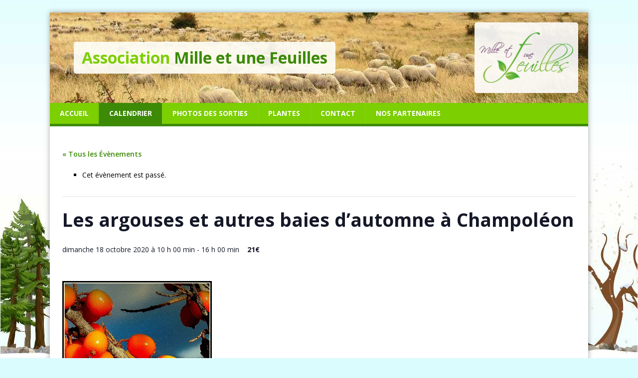

--- FILE ---
content_type: text/html; charset=UTF-8
request_url: https://www.milleetunefeuilles.net/evenement/argouses-tardons-champoleon/
body_size: 17542
content:
<!DOCTYPE html>
<html class="no-js" lang="fr-FR">
<head>
<meta charset="UTF-8">
<meta name="viewport" content="width=device-width, initial-scale=1.0">
<link rel="profile" href="https://gmpg.org/xfn/11" />
<link rel='stylesheet' id='tribe-events-views-v2-bootstrap-datepicker-styles-css' href='https://www.milleetunefeuilles.net/wp-content/plugins/the-events-calendar/vendor/bootstrap-datepicker/css/bootstrap-datepicker.standalone.min.css?ver=6.14.0' type='text/css' media='all' />
<link rel='stylesheet' id='tec-variables-skeleton-css' href='https://www.milleetunefeuilles.net/wp-content/plugins/the-events-calendar/common/build/css/variables-skeleton.css?ver=6.8.2' type='text/css' media='all' />
<link rel='stylesheet' id='tribe-common-skeleton-style-css' href='https://www.milleetunefeuilles.net/wp-content/plugins/the-events-calendar/common/build/css/common-skeleton.css?ver=6.8.2' type='text/css' media='all' />
<link rel='stylesheet' id='tribe-tooltipster-css-css' href='https://www.milleetunefeuilles.net/wp-content/plugins/the-events-calendar/common/vendor/tooltipster/tooltipster.bundle.min.css?ver=6.8.2' type='text/css' media='all' />
<link rel='stylesheet' id='tribe-events-views-v2-skeleton-css' href='https://www.milleetunefeuilles.net/wp-content/plugins/the-events-calendar/build/css/views-skeleton.css?ver=6.14.0' type='text/css' media='all' />
<link rel='stylesheet' id='tec-variables-full-css' href='https://www.milleetunefeuilles.net/wp-content/plugins/the-events-calendar/common/build/css/variables-full.css?ver=6.8.2' type='text/css' media='all' />
<link rel='stylesheet' id='tribe-common-full-style-css' href='https://www.milleetunefeuilles.net/wp-content/plugins/the-events-calendar/common/build/css/common-full.css?ver=6.8.2' type='text/css' media='all' />
<link rel='stylesheet' id='tribe-events-views-v2-full-css' href='https://www.milleetunefeuilles.net/wp-content/plugins/the-events-calendar/build/css/views-full.css?ver=6.14.0' type='text/css' media='all' />
<link rel='stylesheet' id='tribe-events-views-v2-print-css' href='https://www.milleetunefeuilles.net/wp-content/plugins/the-events-calendar/build/css/views-print.css?ver=6.14.0' type='text/css' media='print' />
<meta name='robots' content='index, follow, max-image-preview:large, max-snippet:-1, max-video-preview:-1' />
	<style>img:is([sizes="auto" i], [sizes^="auto," i]) { contain-intrinsic-size: 3000px 1500px }</style>
	
	<!-- This site is optimized with the Yoast SEO plugin v25.4 - https://yoast.com/wordpress/plugins/seo/ -->
	<title>Les argouses et autres baies d&#039;automne à Champoléon - Association &quot;Mille et une Feuilles&quot;</title>
	<link rel="canonical" href="https://www.milleetunefeuilles.net/evenement/argouses-tardons-champoleon/" />
	<meta property="og:locale" content="fr_FR" />
	<meta property="og:type" content="article" />
	<meta property="og:title" content="Les argouses et autres baies d&#039;automne à Champoléon - Association &quot;Mille et une Feuilles&quot;" />
	<meta property="og:description" content=" Point météo : Grand soleil annoncé, sans vent. Belle fraîcheur automnale. Au cours d&rsquo;une jolie balade à Champoléon, nous pourrons ramasser nos argouses, délicieux fruits [...]" />
	<meta property="og:url" content="https://www.milleetunefeuilles.net/evenement/argouses-tardons-champoleon/" />
	<meta property="og:site_name" content="Association &quot;Mille et une Feuilles&quot;" />
	<meta property="article:publisher" content="https://fr-fr.facebook.com/milleetunefeuille04/" />
	<meta property="article:modified_time" content="2020-10-17T07:02:46+00:00" />
	<meta property="og:image" content="https://www.milleetunefeuilles.net/wp-content/uploads/2020/07/argouses-baies.jpg" />
	<meta property="og:image:width" content="977" />
	<meta property="og:image:height" content="1448" />
	<meta property="og:image:type" content="image/jpeg" />
	<meta name="twitter:card" content="summary_large_image" />
	<meta name="twitter:label1" content="Durée de lecture estimée" />
	<meta name="twitter:data1" content="2 minutes" />
	<script type="application/ld+json" class="yoast-schema-graph">{"@context":"https://schema.org","@graph":[{"@type":"WebPage","@id":"https://www.milleetunefeuilles.net/evenement/argouses-tardons-champoleon/","url":"https://www.milleetunefeuilles.net/evenement/argouses-tardons-champoleon/","name":"Les argouses et autres baies d'automne à Champoléon - Association &quot;Mille et une Feuilles&quot;","isPartOf":{"@id":"https://www.milleetunefeuilles.net/#website"},"primaryImageOfPage":{"@id":"https://www.milleetunefeuilles.net/evenement/argouses-tardons-champoleon/#primaryimage"},"image":{"@id":"https://www.milleetunefeuilles.net/evenement/argouses-tardons-champoleon/#primaryimage"},"thumbnailUrl":"https://www.milleetunefeuilles.net/wp-content/uploads/2020/07/argouses-baies.jpg","datePublished":"2020-07-12T12:16:58+00:00","dateModified":"2020-10-17T07:02:46+00:00","breadcrumb":{"@id":"https://www.milleetunefeuilles.net/evenement/argouses-tardons-champoleon/#breadcrumb"},"inLanguage":"fr-FR","potentialAction":[{"@type":"ReadAction","target":["https://www.milleetunefeuilles.net/evenement/argouses-tardons-champoleon/"]}]},{"@type":"ImageObject","inLanguage":"fr-FR","@id":"https://www.milleetunefeuilles.net/evenement/argouses-tardons-champoleon/#primaryimage","url":"https://www.milleetunefeuilles.net/wp-content/uploads/2020/07/argouses-baies.jpg","contentUrl":"https://www.milleetunefeuilles.net/wp-content/uploads/2020/07/argouses-baies.jpg","width":977,"height":1448,"caption":"Argouses Baies"},{"@type":"BreadcrumbList","@id":"https://www.milleetunefeuilles.net/evenement/argouses-tardons-champoleon/#breadcrumb","itemListElement":[{"@type":"ListItem","position":1,"name":"Accueil","item":"https://www.milleetunefeuilles.net/"},{"@type":"ListItem","position":2,"name":"Évènements","item":"https://www.milleetunefeuilles.net/evenements/"},{"@type":"ListItem","position":3,"name":"Les argouses et autres baies d&rsquo;automne à Champoléon"}]},{"@type":"WebSite","@id":"https://www.milleetunefeuilles.net/#website","url":"https://www.milleetunefeuilles.net/","name":"Association &quot;Mille et une Feuilles&quot;","description":"Nous organisons des ateliers et des sorties nature sur le thème des plantes sauvages comestibles, la naturopathie, et la cuisine vegan, sans gluten ou sans laitages","publisher":{"@id":"https://www.milleetunefeuilles.net/#organization"},"potentialAction":[{"@type":"SearchAction","target":{"@type":"EntryPoint","urlTemplate":"https://www.milleetunefeuilles.net/?s={search_term_string}"},"query-input":{"@type":"PropertyValueSpecification","valueRequired":true,"valueName":"search_term_string"}}],"inLanguage":"fr-FR"},{"@type":"Organization","@id":"https://www.milleetunefeuilles.net/#organization","name":"Association &quot;Mille et une Feuilles&quot;","url":"https://www.milleetunefeuilles.net/","logo":{"@type":"ImageObject","inLanguage":"fr-FR","@id":"https://www.milleetunefeuilles.net/#/schema/logo/image/","url":"https://www.milleetunefeuilles.net/wp-content/uploads/2017/06/logo.png","contentUrl":"https://www.milleetunefeuilles.net/wp-content/uploads/2017/06/logo.png","width":199,"height":108,"caption":"Association &quot;Mille et une Feuilles&quot;"},"image":{"@id":"https://www.milleetunefeuilles.net/#/schema/logo/image/"},"sameAs":["https://fr-fr.facebook.com/milleetunefeuille04/"]},{"@type":"Event","name":"Les argouses et autres baies d&rsquo;automne à Champoléon","description":" Point météo : Grand soleil annoncé, sans vent. Belle fraîcheur automnale. Au cours d&rsquo;une jolie balade à Champoléon, nous pourrons ramasser nos argouses, délicieux fruits <a class=\"mh-excerpt-more\" href=\"https://www.milleetunefeuilles.net/evenement/argouses-tardons-champoleon/\" title=\"Les argouses et autres baies d&rsquo;automne à Champoléon\">[...]</a>","image":{"@id":"https://www.milleetunefeuilles.net/evenement/argouses-tardons-champoleon/#primaryimage"},"url":"https://www.milleetunefeuilles.net/evenement/argouses-tardons-champoleon/","eventAttendanceMode":"https://schema.org/OfflineEventAttendanceMode","eventStatus":"https://schema.org/EventScheduled","startDate":"2020-10-18T10:00:00+02:00","endDate":"2020-10-18T16:00:00+02:00","location":{"@type":"Place","name":"Pont du Fosssé","description":"A la sortie du village, parking sur la droite","url":"","address":{"@type":"PostalAddress","addressLocality":"Ancelle","postalCode":"05260"},"telephone":"","sameAs":""},"offers":{"@type":"Offer","price":"21","priceCurrency":"USD","url":"https://www.milleetunefeuilles.net/evenement/argouses-tardons-champoleon/","category":"primary","availability":"inStock","validFrom":"1970-01-01T00:00:00+00:00"},"@id":"https://www.milleetunefeuilles.net/evenement/argouses-tardons-champoleon/#event","mainEntityOfPage":{"@id":"https://www.milleetunefeuilles.net/evenement/argouses-tardons-champoleon/"}}]}</script>
	<!-- / Yoast SEO plugin. -->


<link rel='dns-prefetch' href='//fonts.googleapis.com' />
<link rel="alternate" type="application/rss+xml" title="Association &quot;Mille et une Feuilles&quot; &raquo; Flux" href="https://www.milleetunefeuilles.net/feed/" />
<link rel="alternate" type="application/rss+xml" title="Association &quot;Mille et une Feuilles&quot; &raquo; Flux des commentaires" href="https://www.milleetunefeuilles.net/comments/feed/" />
<link rel="alternate" type="text/calendar" title="Association &quot;Mille et une Feuilles&quot; &raquo; Flux iCal" href="https://www.milleetunefeuilles.net/evenements/?ical=1" />
<link rel="alternate" type="application/rss+xml" title="Association &quot;Mille et une Feuilles&quot; &raquo; Les argouses et autres baies d&rsquo;automne à Champoléon Flux des commentaires" href="https://www.milleetunefeuilles.net/evenement/argouses-tardons-champoleon/feed/" />
<script type="text/javascript">
/* <![CDATA[ */
window._wpemojiSettings = {"baseUrl":"https:\/\/s.w.org\/images\/core\/emoji\/16.0.1\/72x72\/","ext":".png","svgUrl":"https:\/\/s.w.org\/images\/core\/emoji\/16.0.1\/svg\/","svgExt":".svg","source":{"concatemoji":"https:\/\/www.milleetunefeuilles.net\/wp-includes\/js\/wp-emoji-release.min.js?ver=6.8.3"}};
/*! This file is auto-generated */
!function(s,n){var o,i,e;function c(e){try{var t={supportTests:e,timestamp:(new Date).valueOf()};sessionStorage.setItem(o,JSON.stringify(t))}catch(e){}}function p(e,t,n){e.clearRect(0,0,e.canvas.width,e.canvas.height),e.fillText(t,0,0);var t=new Uint32Array(e.getImageData(0,0,e.canvas.width,e.canvas.height).data),a=(e.clearRect(0,0,e.canvas.width,e.canvas.height),e.fillText(n,0,0),new Uint32Array(e.getImageData(0,0,e.canvas.width,e.canvas.height).data));return t.every(function(e,t){return e===a[t]})}function u(e,t){e.clearRect(0,0,e.canvas.width,e.canvas.height),e.fillText(t,0,0);for(var n=e.getImageData(16,16,1,1),a=0;a<n.data.length;a++)if(0!==n.data[a])return!1;return!0}function f(e,t,n,a){switch(t){case"flag":return n(e,"\ud83c\udff3\ufe0f\u200d\u26a7\ufe0f","\ud83c\udff3\ufe0f\u200b\u26a7\ufe0f")?!1:!n(e,"\ud83c\udde8\ud83c\uddf6","\ud83c\udde8\u200b\ud83c\uddf6")&&!n(e,"\ud83c\udff4\udb40\udc67\udb40\udc62\udb40\udc65\udb40\udc6e\udb40\udc67\udb40\udc7f","\ud83c\udff4\u200b\udb40\udc67\u200b\udb40\udc62\u200b\udb40\udc65\u200b\udb40\udc6e\u200b\udb40\udc67\u200b\udb40\udc7f");case"emoji":return!a(e,"\ud83e\udedf")}return!1}function g(e,t,n,a){var r="undefined"!=typeof WorkerGlobalScope&&self instanceof WorkerGlobalScope?new OffscreenCanvas(300,150):s.createElement("canvas"),o=r.getContext("2d",{willReadFrequently:!0}),i=(o.textBaseline="top",o.font="600 32px Arial",{});return e.forEach(function(e){i[e]=t(o,e,n,a)}),i}function t(e){var t=s.createElement("script");t.src=e,t.defer=!0,s.head.appendChild(t)}"undefined"!=typeof Promise&&(o="wpEmojiSettingsSupports",i=["flag","emoji"],n.supports={everything:!0,everythingExceptFlag:!0},e=new Promise(function(e){s.addEventListener("DOMContentLoaded",e,{once:!0})}),new Promise(function(t){var n=function(){try{var e=JSON.parse(sessionStorage.getItem(o));if("object"==typeof e&&"number"==typeof e.timestamp&&(new Date).valueOf()<e.timestamp+604800&&"object"==typeof e.supportTests)return e.supportTests}catch(e){}return null}();if(!n){if("undefined"!=typeof Worker&&"undefined"!=typeof OffscreenCanvas&&"undefined"!=typeof URL&&URL.createObjectURL&&"undefined"!=typeof Blob)try{var e="postMessage("+g.toString()+"("+[JSON.stringify(i),f.toString(),p.toString(),u.toString()].join(",")+"));",a=new Blob([e],{type:"text/javascript"}),r=new Worker(URL.createObjectURL(a),{name:"wpTestEmojiSupports"});return void(r.onmessage=function(e){c(n=e.data),r.terminate(),t(n)})}catch(e){}c(n=g(i,f,p,u))}t(n)}).then(function(e){for(var t in e)n.supports[t]=e[t],n.supports.everything=n.supports.everything&&n.supports[t],"flag"!==t&&(n.supports.everythingExceptFlag=n.supports.everythingExceptFlag&&n.supports[t]);n.supports.everythingExceptFlag=n.supports.everythingExceptFlag&&!n.supports.flag,n.DOMReady=!1,n.readyCallback=function(){n.DOMReady=!0}}).then(function(){return e}).then(function(){var e;n.supports.everything||(n.readyCallback(),(e=n.source||{}).concatemoji?t(e.concatemoji):e.wpemoji&&e.twemoji&&(t(e.twemoji),t(e.wpemoji)))}))}((window,document),window._wpemojiSettings);
/* ]]> */
</script>
<link rel='stylesheet' id='tribe-events-v2-single-skeleton-css' href='https://www.milleetunefeuilles.net/wp-content/plugins/the-events-calendar/build/css/tribe-events-single-skeleton.css?ver=6.14.0' type='text/css' media='all' />
<link rel='stylesheet' id='tribe-events-v2-single-skeleton-full-css' href='https://www.milleetunefeuilles.net/wp-content/plugins/the-events-calendar/build/css/tribe-events-single-full.css?ver=6.14.0' type='text/css' media='all' />
<style id='wp-emoji-styles-inline-css' type='text/css'>

	img.wp-smiley, img.emoji {
		display: inline !important;
		border: none !important;
		box-shadow: none !important;
		height: 1em !important;
		width: 1em !important;
		margin: 0 0.07em !important;
		vertical-align: -0.1em !important;
		background: none !important;
		padding: 0 !important;
	}
</style>
<link rel='stylesheet' id='wp-block-library-css' href='https://www.milleetunefeuilles.net/wp-includes/css/dist/block-library/style.min.css?ver=6.8.3' type='text/css' media='all' />
<style id='classic-theme-styles-inline-css' type='text/css'>
/*! This file is auto-generated */
.wp-block-button__link{color:#fff;background-color:#32373c;border-radius:9999px;box-shadow:none;text-decoration:none;padding:calc(.667em + 2px) calc(1.333em + 2px);font-size:1.125em}.wp-block-file__button{background:#32373c;color:#fff;text-decoration:none}
</style>
<style id='global-styles-inline-css' type='text/css'>
:root{--wp--preset--aspect-ratio--square: 1;--wp--preset--aspect-ratio--4-3: 4/3;--wp--preset--aspect-ratio--3-4: 3/4;--wp--preset--aspect-ratio--3-2: 3/2;--wp--preset--aspect-ratio--2-3: 2/3;--wp--preset--aspect-ratio--16-9: 16/9;--wp--preset--aspect-ratio--9-16: 9/16;--wp--preset--color--black: #000000;--wp--preset--color--cyan-bluish-gray: #abb8c3;--wp--preset--color--white: #ffffff;--wp--preset--color--pale-pink: #f78da7;--wp--preset--color--vivid-red: #cf2e2e;--wp--preset--color--luminous-vivid-orange: #ff6900;--wp--preset--color--luminous-vivid-amber: #fcb900;--wp--preset--color--light-green-cyan: #7bdcb5;--wp--preset--color--vivid-green-cyan: #00d084;--wp--preset--color--pale-cyan-blue: #8ed1fc;--wp--preset--color--vivid-cyan-blue: #0693e3;--wp--preset--color--vivid-purple: #9b51e0;--wp--preset--gradient--vivid-cyan-blue-to-vivid-purple: linear-gradient(135deg,rgba(6,147,227,1) 0%,rgb(155,81,224) 100%);--wp--preset--gradient--light-green-cyan-to-vivid-green-cyan: linear-gradient(135deg,rgb(122,220,180) 0%,rgb(0,208,130) 100%);--wp--preset--gradient--luminous-vivid-amber-to-luminous-vivid-orange: linear-gradient(135deg,rgba(252,185,0,1) 0%,rgba(255,105,0,1) 100%);--wp--preset--gradient--luminous-vivid-orange-to-vivid-red: linear-gradient(135deg,rgba(255,105,0,1) 0%,rgb(207,46,46) 100%);--wp--preset--gradient--very-light-gray-to-cyan-bluish-gray: linear-gradient(135deg,rgb(238,238,238) 0%,rgb(169,184,195) 100%);--wp--preset--gradient--cool-to-warm-spectrum: linear-gradient(135deg,rgb(74,234,220) 0%,rgb(151,120,209) 20%,rgb(207,42,186) 40%,rgb(238,44,130) 60%,rgb(251,105,98) 80%,rgb(254,248,76) 100%);--wp--preset--gradient--blush-light-purple: linear-gradient(135deg,rgb(255,206,236) 0%,rgb(152,150,240) 100%);--wp--preset--gradient--blush-bordeaux: linear-gradient(135deg,rgb(254,205,165) 0%,rgb(254,45,45) 50%,rgb(107,0,62) 100%);--wp--preset--gradient--luminous-dusk: linear-gradient(135deg,rgb(255,203,112) 0%,rgb(199,81,192) 50%,rgb(65,88,208) 100%);--wp--preset--gradient--pale-ocean: linear-gradient(135deg,rgb(255,245,203) 0%,rgb(182,227,212) 50%,rgb(51,167,181) 100%);--wp--preset--gradient--electric-grass: linear-gradient(135deg,rgb(202,248,128) 0%,rgb(113,206,126) 100%);--wp--preset--gradient--midnight: linear-gradient(135deg,rgb(2,3,129) 0%,rgb(40,116,252) 100%);--wp--preset--font-size--small: 13px;--wp--preset--font-size--medium: 20px;--wp--preset--font-size--large: 36px;--wp--preset--font-size--x-large: 42px;--wp--preset--spacing--20: 0.44rem;--wp--preset--spacing--30: 0.67rem;--wp--preset--spacing--40: 1rem;--wp--preset--spacing--50: 1.5rem;--wp--preset--spacing--60: 2.25rem;--wp--preset--spacing--70: 3.38rem;--wp--preset--spacing--80: 5.06rem;--wp--preset--shadow--natural: 6px 6px 9px rgba(0, 0, 0, 0.2);--wp--preset--shadow--deep: 12px 12px 50px rgba(0, 0, 0, 0.4);--wp--preset--shadow--sharp: 6px 6px 0px rgba(0, 0, 0, 0.2);--wp--preset--shadow--outlined: 6px 6px 0px -3px rgba(255, 255, 255, 1), 6px 6px rgba(0, 0, 0, 1);--wp--preset--shadow--crisp: 6px 6px 0px rgba(0, 0, 0, 1);}:where(.is-layout-flex){gap: 0.5em;}:where(.is-layout-grid){gap: 0.5em;}body .is-layout-flex{display: flex;}.is-layout-flex{flex-wrap: wrap;align-items: center;}.is-layout-flex > :is(*, div){margin: 0;}body .is-layout-grid{display: grid;}.is-layout-grid > :is(*, div){margin: 0;}:where(.wp-block-columns.is-layout-flex){gap: 2em;}:where(.wp-block-columns.is-layout-grid){gap: 2em;}:where(.wp-block-post-template.is-layout-flex){gap: 1.25em;}:where(.wp-block-post-template.is-layout-grid){gap: 1.25em;}.has-black-color{color: var(--wp--preset--color--black) !important;}.has-cyan-bluish-gray-color{color: var(--wp--preset--color--cyan-bluish-gray) !important;}.has-white-color{color: var(--wp--preset--color--white) !important;}.has-pale-pink-color{color: var(--wp--preset--color--pale-pink) !important;}.has-vivid-red-color{color: var(--wp--preset--color--vivid-red) !important;}.has-luminous-vivid-orange-color{color: var(--wp--preset--color--luminous-vivid-orange) !important;}.has-luminous-vivid-amber-color{color: var(--wp--preset--color--luminous-vivid-amber) !important;}.has-light-green-cyan-color{color: var(--wp--preset--color--light-green-cyan) !important;}.has-vivid-green-cyan-color{color: var(--wp--preset--color--vivid-green-cyan) !important;}.has-pale-cyan-blue-color{color: var(--wp--preset--color--pale-cyan-blue) !important;}.has-vivid-cyan-blue-color{color: var(--wp--preset--color--vivid-cyan-blue) !important;}.has-vivid-purple-color{color: var(--wp--preset--color--vivid-purple) !important;}.has-black-background-color{background-color: var(--wp--preset--color--black) !important;}.has-cyan-bluish-gray-background-color{background-color: var(--wp--preset--color--cyan-bluish-gray) !important;}.has-white-background-color{background-color: var(--wp--preset--color--white) !important;}.has-pale-pink-background-color{background-color: var(--wp--preset--color--pale-pink) !important;}.has-vivid-red-background-color{background-color: var(--wp--preset--color--vivid-red) !important;}.has-luminous-vivid-orange-background-color{background-color: var(--wp--preset--color--luminous-vivid-orange) !important;}.has-luminous-vivid-amber-background-color{background-color: var(--wp--preset--color--luminous-vivid-amber) !important;}.has-light-green-cyan-background-color{background-color: var(--wp--preset--color--light-green-cyan) !important;}.has-vivid-green-cyan-background-color{background-color: var(--wp--preset--color--vivid-green-cyan) !important;}.has-pale-cyan-blue-background-color{background-color: var(--wp--preset--color--pale-cyan-blue) !important;}.has-vivid-cyan-blue-background-color{background-color: var(--wp--preset--color--vivid-cyan-blue) !important;}.has-vivid-purple-background-color{background-color: var(--wp--preset--color--vivid-purple) !important;}.has-black-border-color{border-color: var(--wp--preset--color--black) !important;}.has-cyan-bluish-gray-border-color{border-color: var(--wp--preset--color--cyan-bluish-gray) !important;}.has-white-border-color{border-color: var(--wp--preset--color--white) !important;}.has-pale-pink-border-color{border-color: var(--wp--preset--color--pale-pink) !important;}.has-vivid-red-border-color{border-color: var(--wp--preset--color--vivid-red) !important;}.has-luminous-vivid-orange-border-color{border-color: var(--wp--preset--color--luminous-vivid-orange) !important;}.has-luminous-vivid-amber-border-color{border-color: var(--wp--preset--color--luminous-vivid-amber) !important;}.has-light-green-cyan-border-color{border-color: var(--wp--preset--color--light-green-cyan) !important;}.has-vivid-green-cyan-border-color{border-color: var(--wp--preset--color--vivid-green-cyan) !important;}.has-pale-cyan-blue-border-color{border-color: var(--wp--preset--color--pale-cyan-blue) !important;}.has-vivid-cyan-blue-border-color{border-color: var(--wp--preset--color--vivid-cyan-blue) !important;}.has-vivid-purple-border-color{border-color: var(--wp--preset--color--vivid-purple) !important;}.has-vivid-cyan-blue-to-vivid-purple-gradient-background{background: var(--wp--preset--gradient--vivid-cyan-blue-to-vivid-purple) !important;}.has-light-green-cyan-to-vivid-green-cyan-gradient-background{background: var(--wp--preset--gradient--light-green-cyan-to-vivid-green-cyan) !important;}.has-luminous-vivid-amber-to-luminous-vivid-orange-gradient-background{background: var(--wp--preset--gradient--luminous-vivid-amber-to-luminous-vivid-orange) !important;}.has-luminous-vivid-orange-to-vivid-red-gradient-background{background: var(--wp--preset--gradient--luminous-vivid-orange-to-vivid-red) !important;}.has-very-light-gray-to-cyan-bluish-gray-gradient-background{background: var(--wp--preset--gradient--very-light-gray-to-cyan-bluish-gray) !important;}.has-cool-to-warm-spectrum-gradient-background{background: var(--wp--preset--gradient--cool-to-warm-spectrum) !important;}.has-blush-light-purple-gradient-background{background: var(--wp--preset--gradient--blush-light-purple) !important;}.has-blush-bordeaux-gradient-background{background: var(--wp--preset--gradient--blush-bordeaux) !important;}.has-luminous-dusk-gradient-background{background: var(--wp--preset--gradient--luminous-dusk) !important;}.has-pale-ocean-gradient-background{background: var(--wp--preset--gradient--pale-ocean) !important;}.has-electric-grass-gradient-background{background: var(--wp--preset--gradient--electric-grass) !important;}.has-midnight-gradient-background{background: var(--wp--preset--gradient--midnight) !important;}.has-small-font-size{font-size: var(--wp--preset--font-size--small) !important;}.has-medium-font-size{font-size: var(--wp--preset--font-size--medium) !important;}.has-large-font-size{font-size: var(--wp--preset--font-size--large) !important;}.has-x-large-font-size{font-size: var(--wp--preset--font-size--x-large) !important;}
:where(.wp-block-post-template.is-layout-flex){gap: 1.25em;}:where(.wp-block-post-template.is-layout-grid){gap: 1.25em;}
:where(.wp-block-columns.is-layout-flex){gap: 2em;}:where(.wp-block-columns.is-layout-grid){gap: 2em;}
:root :where(.wp-block-pullquote){font-size: 1.5em;line-height: 1.6;}
</style>
<link rel='stylesheet' id='contact-form-7-css' href='https://www.milleetunefeuilles.net/wp-content/plugins/contact-form-7/includes/css/styles.css?ver=6.1' type='text/css' media='all' />
<link rel='stylesheet' id='parent-style-css' href='https://www.milleetunefeuilles.net/wp-content/themes/mh-magazine-lite/style.css?ver=6.8.3' type='text/css' media='all' />
<link rel='stylesheet' id='mhmagazinechild-colorbox-css-css' href='https://www.milleetunefeuilles.net/wp-content/themes/mh-magazine-child/colorbox.css?ver=6.8.3' type='text/css' media='all' />
<link rel='stylesheet' id='mhmagazinechild-photowall-css-css' href='https://www.milleetunefeuilles.net/wp-content/themes/mh-magazine-child/photowall.css?ver=6.8.3' type='text/css' media='all' />
<link rel='stylesheet' id='mh-google-fonts-css' href='https://fonts.googleapis.com/css?family=Open+Sans:400,400italic,700,600' type='text/css' media='all' />
<link rel='stylesheet' id='mh-magazine-lite-css' href='https://www.milleetunefeuilles.net/wp-content/themes/mh-magazine-child/style.css?ver=2.10.0' type='text/css' media='all' />
<link rel='stylesheet' id='mh-font-awesome-css' href='https://www.milleetunefeuilles.net/wp-content/themes/mh-magazine-lite/includes/font-awesome.min.css' type='text/css' media='all' />
<script type="text/javascript" src="https://www.milleetunefeuilles.net/wp-includes/js/jquery/jquery.min.js?ver=3.7.1" id="jquery-core-js"></script>
<script type="text/javascript" src="https://www.milleetunefeuilles.net/wp-includes/js/jquery/jquery-migrate.min.js?ver=3.4.1" id="jquery-migrate-js"></script>
<script type="text/javascript" src="https://www.milleetunefeuilles.net/wp-content/plugins/the-events-calendar/common/build/js/tribe-common.js?ver=9c44e11f3503a33e9540" id="tribe-common-js"></script>
<script type="text/javascript" src="https://www.milleetunefeuilles.net/wp-content/plugins/the-events-calendar/build/js/views/breakpoints.js?ver=4208de2df2852e0b91ec" id="tribe-events-views-v2-breakpoints-js"></script>
<script type="text/javascript" src="https://www.milleetunefeuilles.net/wp-content/themes/mh-magazine-child/js/scripts.js?ver=6.8.3" id="mhmagazinechild-scripts-js"></script>
<script type="text/javascript" id="mh-scripts-js-extra">
/* <![CDATA[ */
var mh_magazine = {"text":{"toggle_menu":"Toggle Menu"}};
/* ]]> */
</script>
<script type="text/javascript" src="https://www.milleetunefeuilles.net/wp-content/themes/mh-magazine-lite/js/scripts.js?ver=2.10.0" id="mh-scripts-js"></script>
<link rel="https://api.w.org/" href="https://www.milleetunefeuilles.net/wp-json/" /><link rel="alternate" title="JSON" type="application/json" href="https://www.milleetunefeuilles.net/wp-json/wp/v2/tribe_events/6101" /><link rel="EditURI" type="application/rsd+xml" title="RSD" href="https://www.milleetunefeuilles.net/xmlrpc.php?rsd" />
<meta name="generator" content="WordPress 6.8.3" />
<link rel='shortlink' href='https://www.milleetunefeuilles.net/?p=6101' />
<link rel="alternate" title="oEmbed (JSON)" type="application/json+oembed" href="https://www.milleetunefeuilles.net/wp-json/oembed/1.0/embed?url=https%3A%2F%2Fwww.milleetunefeuilles.net%2Fevenement%2Fargouses-tardons-champoleon%2F" />
<link rel="alternate" title="oEmbed (XML)" type="text/xml+oembed" href="https://www.milleetunefeuilles.net/wp-json/oembed/1.0/embed?url=https%3A%2F%2Fwww.milleetunefeuilles.net%2Fevenement%2Fargouses-tardons-champoleon%2F&#038;format=xml" />

		<!-- GA Google Analytics @ https://m0n.co/ga -->
		<script>
			(function(i,s,o,g,r,a,m){i['GoogleAnalyticsObject']=r;i[r]=i[r]||function(){
			(i[r].q=i[r].q||[]).push(arguments)},i[r].l=1*new Date();a=s.createElement(o),
			m=s.getElementsByTagName(o)[0];a.async=1;a.src=g;m.parentNode.insertBefore(a,m)
			})(window,document,'script','https://www.google-analytics.com/analytics.js','ga');
			ga('create', 'UA-101603614-1', 'auto');
			ga('set', 'forceSSL', true);
			ga('send', 'pageview');
		</script>

	<meta name="tec-api-version" content="v1"><meta name="tec-api-origin" content="https://www.milleetunefeuilles.net"><link rel="alternate" href="https://www.milleetunefeuilles.net/wp-json/tribe/events/v1/events/6101" /><!--[if lt IE 9]>
<script src="https://www.milleetunefeuilles.net/wp-content/themes/mh-magazine-lite/js/css3-mediaqueries.js"></script>
<![endif]-->
<link rel="icon" href="https://www.milleetunefeuilles.net/wp-content/uploads/2017/06/favicon.png" sizes="32x32" />
<link rel="icon" href="https://www.milleetunefeuilles.net/wp-content/uploads/2017/06/favicon.png" sizes="192x192" />
<link rel="apple-touch-icon" href="https://www.milleetunefeuilles.net/wp-content/uploads/2017/06/favicon.png" />
<meta name="msapplication-TileImage" content="https://www.milleetunefeuilles.net/wp-content/uploads/2017/06/favicon.png" />
</head>
<body id="mh-mobile" class="wp-singular tribe_events-template-default single single-tribe_events postid-6101 wp-custom-logo wp-theme-mh-magazine-lite wp-child-theme-mh-magazine-child tribe-no-js page-template-mh-magazine-child tribe-filter-live full-width season-winter mh-right-sb events-single tribe-events-style-full tribe-events-style-theme" itemscope="itemscope" itemtype="http://schema.org/WebPage">
<div class="mh-container mh-container-outer">
<div class="mh-header-mobile-nav clearfix"></div>
<header class="mh-header" itemscope="itemscope" itemtype="http://schema.org/WPHeader">
	<div class="mh-container mh-container-inner mh-row clearfix">
		<div class="mh-custom-header clearfix" >
<div class="mh-site-identity">
<div class="mh-site-logo" role="banner" itemscope="itemscope" itemtype="http://schema.org/Brand">
<a href="https://www.milleetunefeuilles.net/" class="custom-logo-link" rel="home"><img width="199" height="108" src="https://www.milleetunefeuilles.net/wp-content/uploads/2017/06/logo.png" class="custom-logo" alt="Logo" decoding="async" /></a><div class="mh-header-text">
<a class="mh-header-text-link" href="https://www.milleetunefeuilles.net/" title="Association &quot;Mille et une Feuilles&quot;" rel="home">
<h2 class="mh-header-title">Association <span>Mille et une Feuilles</span></h2>
</a>
</div>
<a href="https://www.milleetunefeuilles.net/" class="custom-logo-link" rel="home"><img width="199" height="108" src="https://www.milleetunefeuilles.net/wp-content/uploads/2017/06/logo.png" class="custom-logo" alt="Logo" decoding="async" /></a></div>
</div>
</div>
	</div>
	<div class="mh-main-nav-wrap">
		<nav class="mh-navigation mh-main-nav mh-container mh-container-inner clearfix" itemscope="itemscope" itemtype="http://schema.org/SiteNavigationElement">
			<div class="menu-menu-superieur-container"><ul id="menu-menu-superieur" class="menu"><li id="menu-item-22" class="menu-item menu-item-type-post_type menu-item-object-page menu-item-home menu-item-22"><a href="https://www.milleetunefeuilles.net/">Accueil</a></li>
<li id="menu-item-39" class="menu-item menu-item-type-custom menu-item-object-custom current-menu-item current_page_item menu-item-39"><a href="https://www.milleetunefeuilles.net/evenements/">Calendrier</a></li>
<li id="menu-item-280" class="menu-item menu-item-type-custom menu-item-object-custom menu-item-280"><a href="https://www.milleetunefeuilles.net/category/photos-sorties/">Photos des sorties</a></li>
<li id="menu-item-281" class="menu-item menu-item-type-custom menu-item-object-custom menu-item-281"><a href="https://www.milleetunefeuilles.net/category/plantes/">Plantes</a></li>
<li id="menu-item-24" class="menu-item menu-item-type-post_type menu-item-object-page menu-item-24"><a href="https://www.milleetunefeuilles.net/contact/">Contact</a></li>
<li id="menu-item-217" class="menu-item menu-item-type-post_type menu-item-object-page menu-item-217"><a href="https://www.milleetunefeuilles.net/partenaires/">Nos Partenaires</a></li>
</ul></div>		</nav>
	</div>
</header>
<div class="mh-wrapper mh-clearfix">
    <div id="main-content" class="mh-content" role="main" itemprop="mainContentOfPage"><article id="page-0" class="post-0 page type-page status-publish hentry">
	<header class="entry-header">
			</header>
	<div class="entry-content mh-clearfix">
		<section id="tribe-events"><div class="tribe-events-before-html"></div><span class="tribe-events-ajax-loading"><img class="tribe-events-spinner-medium" src="https://www.milleetunefeuilles.net/wp-content/plugins/the-events-calendar/src/resources/images/tribe-loading.gif" alt="Chargement Évènements" /></span>
<div id="tribe-events-content" class="tribe-events-single">

	<p class="tribe-events-back">
		<a href="https://www.milleetunefeuilles.net/evenements/"> &laquo; Tous les Évènements</a>
	</p>

	<!-- Notices -->
	<div class="tribe-events-notices"><ul><li>Cet évènement est passé.</li></ul></div>
	<h1 class="tribe-events-single-event-title">Les argouses et autres baies d&rsquo;automne à Champoléon</h1>
	<div class="tribe-events-schedule tribe-clearfix">
		<h2><span class="tribe-event-date-start">dimanche 18 octobre 2020 à 10 h 00 min</span> - <span class="tribe-event-time">16 h 00 min</span></h2>					<span class="tribe-events-cost">21€</span>
			</div>

	<!-- Event header -->
	<div id="tribe-events-header"  data-title="Les argouses et autres baies d&#039;automne à Champoléon - Association &quot;Mille et une Feuilles&quot;" data-viewtitle="Les argouses et autres baies d&rsquo;automne à Champoléon">
		<!-- Navigation -->
		<nav class="tribe-events-nav-pagination" aria-label="Navigation Évènement">
			<ul class="tribe-events-sub-nav">
				<li class="tribe-events-nav-previous"><a href="https://www.milleetunefeuilles.net/evenement/peyruis-3-2/"><span>&laquo;</span> Les arbres, les baies et les plantes de l&rsquo;automne à Mane</a></li>
				<li class="tribe-events-nav-next"><a href="https://www.milleetunefeuilles.net/evenement/sortie-decouverte-le-chaffaut-2/">Les arbres, les baies et les plantes d&rsquo;automne de la forêt du Chaffaut <span>&raquo;</span></a></li>
			</ul>
			<!-- .tribe-events-sub-nav -->
		</nav>
	</div>
	<!-- #tribe-events-header -->

			<div id="post-6101" class="post-6101 tribe_events type-tribe_events status-publish has-post-thumbnail hentry">
			<!-- Event featured image, but exclude link -->
			<div class="tribe-events-event-image"><img width="977" height="1448" src="https://www.milleetunefeuilles.net/wp-content/uploads/2020/07/argouses-baies.jpg" class="attachment-full size-full wp-post-image" alt="Argouses Baies" srcset="https://www.milleetunefeuilles.net/wp-content/uploads/2020/07/argouses-baies.jpg 977w, https://www.milleetunefeuilles.net/wp-content/uploads/2020/07/argouses-baies-405x600.jpg 405w, https://www.milleetunefeuilles.net/wp-content/uploads/2020/07/argouses-baies-691x1024.jpg 691w, https://www.milleetunefeuilles.net/wp-content/uploads/2020/07/argouses-baies-768x1138.jpg 768w" sizes="(max-width: 977px) 100vw, 977px" /></div>
			<!-- Event content -->
						<div class="tribe-events-single-event-description tribe-events-content">
				<p><span style="font-size: 14pt;"><em><strong><span style="color: #ff6600;"> Point météo : Grand soleil annoncé, sans vent. Belle fraîcheur automnale.<br />
</span></strong></em></span></p>
<p><span style="font-size: 14pt; color: #333333;">Au cours d&rsquo;une jolie balade à Champoléon, nous pourrons ramasser nos argouses, délicieux fruits très riches en vitamine C, mais aussi A, B et E  pour nous faire des cures hivernales  : des jus, sirops, confitures ou tout simplement à rajouter dans vos repas&#8230;.. </span></p>
<p><span id="more-6101"></span></p>
<p><span style="font-size: 14pt; color: #333333;">C&rsquo;est une plante immunostimulante et protectrice du système nerveux (P. Goetz). Il permettra d&rsquo;éviter grippes, bronchites, infections&#8230;.Il est antianémique. Il est particulièrement recommandé contre les états de fatigues et les problèmes digestifs . Il est recommandé aux personnes âgées et aux convalescents. ((MC Paume). C&rsquo;est la plante à prendre en cure à l&rsquo;entrée de l&rsquo;automne.</span></p>
<p><span style="font-size: 14pt;"><span style="color: #333333;">Le matin, nous cueillerons les argouses. Après le repas, nous pourrons continuer la randonnée pour observer des arbres et des baies d&rsquo;automne, faire éventuellement d&rsquo;autres cueillettes, notamment l&rsquo;épine-vinette, un fruit moins connu, mais également très intéressant.</span> </span></p>
<p>&nbsp;</p>
<hr />
<div id='gallery-1' class='gallery galleryid-6101 gallery-columns-3 gallery-size-thumbnail-600'><figure class='gallery-item'>
			<div class='gallery-icon portrait'>
				<a href='https://www.milleetunefeuilles.net/evenement/argouses-champoleon/argouses-baies/'><img fetchpriority="high" decoding="async" width="500" height="500" src="https://www.milleetunefeuilles.net/wp-content/uploads/2019/09/argouses-baies-500x500.jpg" class="attachment-thumbnail-600 size-thumbnail-600" alt="Argouses Baies" srcset="https://www.milleetunefeuilles.net/wp-content/uploads/2019/09/argouses-baies-500x500.jpg 500w, https://www.milleetunefeuilles.net/wp-content/uploads/2019/09/argouses-baies-300x300.jpg 300w" sizes="(max-width: 500px) 100vw, 500px" /></a>
			</div></figure><figure class='gallery-item'>
			<div class='gallery-icon landscape'>
				<a href='https://www.milleetunefeuilles.net/evenement/argouses-champoleon/sea-buckthorn/'><img decoding="async" width="500" height="500" src="https://www.milleetunefeuilles.net/wp-content/uploads/2019/09/argousier-arbre1-500x500.jpg" class="attachment-thumbnail-600 size-thumbnail-600" alt="Argousier Arbre1" srcset="https://www.milleetunefeuilles.net/wp-content/uploads/2019/09/argousier-arbre1-500x500.jpg 500w, https://www.milleetunefeuilles.net/wp-content/uploads/2019/09/argousier-arbre1-300x300.jpg 300w, https://www.milleetunefeuilles.net/wp-content/uploads/2019/09/argousier-arbre1.jpg 570w" sizes="(max-width: 500px) 100vw, 500px" /></a>
			</div></figure><figure class='gallery-item'>
			<div class='gallery-icon landscape'>
				<a href='https://www.milleetunefeuilles.net/evenement/argouses-champoleon/epine-vinette-fruits-2/'><img decoding="async" width="500" height="500" src="https://www.milleetunefeuilles.net/wp-content/uploads/2019/09/epine-vinette-fruits-500x500.jpg" class="attachment-thumbnail-600 size-thumbnail-600" alt="Epine Vinette Fruits" srcset="https://www.milleetunefeuilles.net/wp-content/uploads/2019/09/epine-vinette-fruits-500x500.jpg 500w, https://www.milleetunefeuilles.net/wp-content/uploads/2019/09/epine-vinette-fruits-300x300.jpg 300w" sizes="(max-width: 500px) 100vw, 500px" /></a>
			</div></figure>
		</div>

<p>&nbsp;</p>
<p><span style="color: #ff0000; font-size: 14pt;"><strong>IMPORTANT</strong></span></p>
<p><span style="font-size: 14pt; color: #ff0000;">Il faut prévoir de vider un tiroir de congélateur dans lequel il faudra stocker les argouses au moins une nuit. <strong>Apporter un grand sac plastique solide</strong> (sac de courses) + <strong>sécateur (assez gros)</strong>.  Je vous expliquerais la technique pour la cueillette des argouses. Apporter un sac pour les épines-vinettes et éventuelles autres plantes.</span></p>
<p>&nbsp;</p>
<p><strong>INFOS PRATIQUES</strong></p>
<p><em><strong>Sur inscription</strong></em> de préférence par mail  (ou téléphone).</p>
<p>Lieu de RDV :</p>
<p>RDV pour co-voiturage :</p>
<p>8h00 &#8211; Montfort</p>
<p>8h20 &#8211; Sisteron &#8211; Gare SNCF</p>
<p>(Arrêt possibles Château-Arnoux, Tallard&#8230;.ou autre me contacter)</p>
<p>9h00 &#8211; Gap &#8211; Intermarché</p>
<p>9h50 &#8211; Pont du Fossé</p>
<p>Co-voiturage : 174 kms estimés x 0.20€/km = 46 €/voiture à se partager entre les participants. (A vérifier, nous mettrons nos compteurs à zéro)</p>
<p><strong>Tarif</strong> : 21 € &#8211; Réduction de 3 € pour les adhérents +</p>
<p>Prévoir le repas à la foire des Tardons = 18 € et éventuel co-voiturage (à payer à votre chauffeur).</p>
<p><strong><span style="color: #ff0000;">CHAUSSURES DE MARCHE, KWAY ET PONCHOS OBLIGATOIRES</span></strong> (<em>même si la météo est bonne) </em><strong><br />
</strong></p>
<p>+ eau  <em><br />
</em></p>
<p>Fin de la sortie vers 18h.</p>
<p>&nbsp;</p>
<p>&nbsp;</p>
<p>&nbsp;</p>
<p>&nbsp;</p>
			</div>
			<!-- .tribe-events-single-event-description -->
			<div class="tribe-events tribe-common">
	<div class="tribe-events-c-subscribe-dropdown__container">
		<div class="tribe-events-c-subscribe-dropdown">
			<div class="tribe-common-c-btn-border tribe-events-c-subscribe-dropdown__button">
				<svg
	 class="tribe-common-c-svgicon tribe-common-c-svgicon--cal-export tribe-events-c-subscribe-dropdown__export-icon" 	aria-hidden="true"
	viewBox="0 0 23 17"
	xmlns="http://www.w3.org/2000/svg"
>
	<path fill-rule="evenodd" clip-rule="evenodd" d="M.128.896V16.13c0 .211.145.383.323.383h15.354c.179 0 .323-.172.323-.383V.896c0-.212-.144-.383-.323-.383H.451C.273.513.128.684.128.896Zm16 6.742h-.901V4.679H1.009v10.729h14.218v-3.336h.901V7.638ZM1.01 1.614h14.218v2.058H1.009V1.614Z" />
	<path d="M20.5 9.846H8.312M18.524 6.953l2.89 2.909-2.855 2.855" stroke-width="1.2" stroke-linecap="round" stroke-linejoin="round"/>
</svg>
				<button
					class="tribe-events-c-subscribe-dropdown__button-text"
					aria-expanded="false"
					aria-controls="tribe-events-subscribe-dropdown-content"
					aria-label="Afficher les liens permettant d’ajouter des évènements à votre calendrier"
				>
					Ajouter au calendrier				</button>
				<svg
	 class="tribe-common-c-svgicon tribe-common-c-svgicon--caret-down tribe-events-c-subscribe-dropdown__button-icon" 	aria-hidden="true"
	viewBox="0 0 10 7"
	xmlns="http://www.w3.org/2000/svg"
>
	<path fill-rule="evenodd" clip-rule="evenodd" d="M1.008.609L5 4.6 8.992.61l.958.958L5 6.517.05 1.566l.958-.958z" class="tribe-common-c-svgicon__svg-fill"/>
</svg>
			</div>
			<div id="tribe-events-subscribe-dropdown-content" class="tribe-events-c-subscribe-dropdown__content">
				<ul class="tribe-events-c-subscribe-dropdown__list">
											
<li class="tribe-events-c-subscribe-dropdown__list-item">
	<a
		href="https://www.google.com/calendar/event?action=TEMPLATE&#038;dates=20201018T100000/20201018T160000&#038;text=Les%20argouses%20et%20autres%20baies%20d%26rsquo%3Bautomne%20%C3%A0%20Champol%C3%A9on&#038;details=%3Cspan+style%3D%22font-size%3A+14pt%3B%22%3E%3Cem%3E%3Cstrong%3E%3Cspan+style%3D%22color%3A+%23ff6600%3B%22%3E%C2%A0Point+m%C3%A9t%C3%A9o+%3A+Grand+soleil+annonc%C3%A9%2C+sans+vent.+Belle+fra%C3%AEcheur+automnale.%3C%2Fspan%3E%3C%2Fstrong%3E%3C%2Fem%3E%3C%2Fspan%3E%3Cspan+style%3D%22font-size%3A+14pt%3B+color%3A+%23333333%3B%22%3EAu+cours+d%27une+jolie+balade+%C3%A0+Champol%C3%A9on%2C+nous+pourrons+ramasser+nos+argouses%2C+d%C3%A9licieux+fruits+tr%C3%A8s+riches+en+vitamine+C%2C+mais+aussi+A%2C+B+et+E%C2%A0+pour+nous+faire+des+cures+hivernales%C2%A0+%3A+des+jus%2C+sirops%2C+confitures+ou+tout+simplement+%C3%A0+rajouter+dans+vos+repas.....+%3C%2Fspan%3E%3C%21--more--%3E%3Cspan+style%3D%22font-size%3A+14pt%3B+color%3A+%23333333%3B%22%3EC%27est+une+plante+immunostimulante+et+protectrice+du+syst%C3%A8me+nerveux+%28P.+Goetz%29.+Il+permettra+d%27%C3%A9viter+grippes%2C+bronchites%2C+infections....Il+est+antian%C3%A9mique.+Il+est+particuli%C3%A8rement+recommand%C3%A9+contre+les+%C3%A9tats+de+fatigues+et+les+probl%C3%A8mes+digestifs+.+Il+est+recommand%C3%A9+aux+personnes+%C3%A2g%C3%A9es+et+aux+convalescents.+%28%28MC+Paume%29.+C%27est+la+plante+%C3%A0+prendre+en+cure+%C3%A0+l%27entr%C3%A9e+de+l%27automne.%3C%2Fspan%3E%3Cspan+style%3D%22f%28Voir+toute+la+description+de+%C3%A9v%C3%A8nement+ici%C2%A0%3A+https%3A%2F%2Fwww.milleetunefeuilles.net%2Fevenement%2Fargouses-tardons-champoleon%2F%29&#038;location=Pont%20du%20Fosssé,%20Ancelle,%2005260&#038;trp=false&#038;ctz=Europe/Paris&#038;sprop=website:https://www.milleetunefeuilles.net"
		class="tribe-events-c-subscribe-dropdown__list-item-link"
		target="_blank"
		rel="noopener noreferrer nofollow noindex"
	>
		Google Agenda	</a>
</li>
											
<li class="tribe-events-c-subscribe-dropdown__list-item">
	<a
		href="webcal://www.milleetunefeuilles.net/evenement/argouses-tardons-champoleon/?ical=1"
		class="tribe-events-c-subscribe-dropdown__list-item-link"
		target="_blank"
		rel="noopener noreferrer nofollow noindex"
	>
		iCalendar	</a>
</li>
											
<li class="tribe-events-c-subscribe-dropdown__list-item">
	<a
		href="https://outlook.office.com/owa/?path=/calendar/action/compose&#038;rrv=addevent&#038;startdt=2020-10-18T10%3A00%3A00%2B02%3A00&#038;enddt=2020-10-18T16%3A00%3A00%2B02%3A00&#038;location=Pont%20du%20Fosssé,%20Ancelle,%2005260&#038;subject=Les%20argouses%20et%20autres%20baies%20d%27automne%20%C3%A0%20Champol%C3%A9on&#038;body=%C2%A0Point%20m%C3%A9t%C3%A9o%20%3A%20Grand%20soleil%20annonc%C3%A9%2C%20sans%20vent.%20Belle%20fra%C3%AEcheur%20automnale.Au%20cours%20d%27une%20jolie%20balade%20%C3%A0%20Champol%C3%A9on%2C%20nous%20pourrons%20ramasser%20nos%20argouses%2C%20d%C3%A9licieux%20fruits%20tr%C3%A8s%20riches%20en%20vitamine%20C%2C%20mais%20aussi%20A%2C%20B%20et%20E%C2%A0%20pour%20nous%20faire%20des%20cures%20hivernales%C2%A0%20%3A%20des%20jus%2C%20sirops%2C%20confitures%20ou%20tout%20simplement%20%C3%A0%20rajouter%20dans%20vos%20repas.....%20C%27est%20une%20plante%20immunostimulante%20et%20protectrice%20du%20syst%C3%A8me%20nerveux%20%28P.%20Goetz%29.%20Il%20permettra%20d%27%C3%A9viter%20grippes%2C%20bronchites%2C%20infections....Il%20est%20antian%C3%A9mique.%20Il%20est%20particuli%C3%A8rement%20recommand%C3%A9%20contre%20les%20%C3%A9tats%20de%20fatigues%20et%20les%20probl%C3%A8mes%20digestifs%20.%20Il%20est%20recommand%C3%A9%20aux%20personnes%20%C3%A2g%C3%A9es%20et%20aux%20convalescents.%20%28%28MC%20Paume%29.%20C%27est%20la%20plante%20%C3%A0%20prendre%20en%20cure%20%C3%A0%20l%27entr%C3%A9e%20de%20l%27automne.Le%20matin%2C%20nous%20cueillerons%20les%20argouses.%20Apr%C3%A8s%20le%20repas%2C%20nous%20pourrons%20continuer%20la%20randonn%C3%A9e%20pour%20observer%20des%20arbres%20et%20des%20baies%20d%27au%20%28Voir%20la%20description%20compl%C3%A8te%20de%20%C3%89v%C3%A8nement%20ici%C2%A0%3A%20https%3A%2F%2Fwww.milleetunefeuilles.net%2Fevenement%2Fargouses-tardons-champoleon%2F%29"
		class="tribe-events-c-subscribe-dropdown__list-item-link"
		target="_blank"
		rel="noopener noreferrer nofollow noindex"
	>
		Outlook 365	</a>
</li>
											
<li class="tribe-events-c-subscribe-dropdown__list-item">
	<a
		href="https://outlook.live.com/owa/?path=/calendar/action/compose&#038;rrv=addevent&#038;startdt=2020-10-18T10%3A00%3A00%2B02%3A00&#038;enddt=2020-10-18T16%3A00%3A00%2B02%3A00&#038;location=Pont%20du%20Fosssé,%20Ancelle,%2005260&#038;subject=Les%20argouses%20et%20autres%20baies%20d%27automne%20%C3%A0%20Champol%C3%A9on&#038;body=%C2%A0Point%20m%C3%A9t%C3%A9o%20%3A%20Grand%20soleil%20annonc%C3%A9%2C%20sans%20vent.%20Belle%20fra%C3%AEcheur%20automnale.Au%20cours%20d%27une%20jolie%20balade%20%C3%A0%20Champol%C3%A9on%2C%20nous%20pourrons%20ramasser%20nos%20argouses%2C%20d%C3%A9licieux%20fruits%20tr%C3%A8s%20riches%20en%20vitamine%20C%2C%20mais%20aussi%20A%2C%20B%20et%20E%C2%A0%20pour%20nous%20faire%20des%20cures%20hivernales%C2%A0%20%3A%20des%20jus%2C%20sirops%2C%20confitures%20ou%20tout%20simplement%20%C3%A0%20rajouter%20dans%20vos%20repas.....%20C%27est%20une%20plante%20immunostimulante%20et%20protectrice%20du%20syst%C3%A8me%20nerveux%20%28P.%20Goetz%29.%20Il%20permettra%20d%27%C3%A9viter%20grippes%2C%20bronchites%2C%20infections....Il%20est%20antian%C3%A9mique.%20Il%20est%20particuli%C3%A8rement%20recommand%C3%A9%20contre%20les%20%C3%A9tats%20de%20fatigues%20et%20les%20probl%C3%A8mes%20digestifs%20.%20Il%20est%20recommand%C3%A9%20aux%20personnes%20%C3%A2g%C3%A9es%20et%20aux%20convalescents.%20%28%28MC%20Paume%29.%20C%27est%20la%20plante%20%C3%A0%20prendre%20en%20cure%20%C3%A0%20l%27entr%C3%A9e%20de%20l%27automne.Le%20matin%2C%20nous%20cueillerons%20les%20argouses.%20Apr%C3%A8s%20le%20repas%2C%20nous%20pourrons%20continuer%20la%20randonn%C3%A9e%20pour%20observer%20des%20arbres%20et%20des%20baies%20d%27au%20%28Voir%20la%20description%20compl%C3%A8te%20de%20%C3%89v%C3%A8nement%20ici%C2%A0%3A%20https%3A%2F%2Fwww.milleetunefeuilles.net%2Fevenement%2Fargouses-tardons-champoleon%2F%29"
		class="tribe-events-c-subscribe-dropdown__list-item-link"
		target="_blank"
		rel="noopener noreferrer nofollow noindex"
	>
		Outlook Live	</a>
</li>
									</ul>
			</div>
		</div>
	</div>
</div>

			<!-- Inscription -->
			<h3>Je m'inscris à la sortie</h3>
			
<div class="wpcf7 no-js" id="wpcf7-f4837-p6101-o1" lang="fr-FR" dir="ltr" data-wpcf7-id="4837">
<div class="screen-reader-response"><p role="status" aria-live="polite" aria-atomic="true"></p> <ul></ul></div>
<form action="/evenement/argouses-tardons-champoleon/#wpcf7-f4837-p6101-o1" method="post" class="wpcf7-form init" aria-label="Formulaire de contact" novalidate="novalidate" data-status="init">
<fieldset class="hidden-fields-container"><input type="hidden" name="_wpcf7" value="4837" /><input type="hidden" name="_wpcf7_version" value="6.1" /><input type="hidden" name="_wpcf7_locale" value="fr_FR" /><input type="hidden" name="_wpcf7_unit_tag" value="wpcf7-f4837-p6101-o1" /><input type="hidden" name="_wpcf7_container_post" value="6101" /><input type="hidden" name="_wpcf7_posted_data_hash" value="" />
</fieldset>
<div class="col-2">
	<p><label><span class="label">Votre nom</span><span class="wpcf7-form-control-wrap" data-name="nom"><input size="40" maxlength="400" class="wpcf7-form-control wpcf7-text wpcf7-validates-as-required" aria-required="true" aria-invalid="false" placeholder="Votre nom" value="" type="text" name="nom" /></span></label>
	</p>
	<p><label><span class="label">Votre prénom</span><span class="wpcf7-form-control-wrap" data-name="prenom"><input size="40" maxlength="400" class="wpcf7-form-control wpcf7-text wpcf7-validates-as-required" aria-required="true" aria-invalid="false" placeholder="Votre prénom" value="" type="text" name="prenom" /></span></label>
	</p>
</div>
<div class="col-2">
	<p><label><span class="label">Votre numéro de portable</span><span class="wpcf7-form-control-wrap" data-name="portable"><input size="40" maxlength="400" class="wpcf7-form-control wpcf7-tel wpcf7-validates-as-required wpcf7-text wpcf7-validates-as-tel" aria-required="true" aria-invalid="false" placeholder="Votre portable" value="" type="tel" name="portable" /></span> </label>
	</p>
	<p><label><span class="label">Votre e-mail</span><span class="wpcf7-form-control-wrap" data-name="email"><input size="40" maxlength="400" class="wpcf7-form-control wpcf7-email wpcf7-validates-as-required wpcf7-text wpcf7-validates-as-email" aria-required="true" aria-invalid="false" placeholder="Votre email" value="" type="email" name="email" /></span> </label>
	</p>
</div>
<div class="col-2">
	<p><label><span class="label">Votre ville</span><span class="wpcf7-form-control-wrap" data-name="ville"><input size="40" maxlength="400" class="wpcf7-form-control wpcf7-text wpcf7-validates-as-required" aria-required="true" aria-invalid="false" placeholder="Votre ville" value="" type="text" name="ville" /></span> </label>
	</p>
	<p><label><span class="label">Lieu de rendez-vous</span><span class="wpcf7-form-control-wrap" data-name="rdv"><input size="40" maxlength="400" class="wpcf7-form-control wpcf7-text wpcf7-validates-as-required" aria-required="true" aria-invalid="false" placeholder="Lieu de rendez-vous" value="" type="text" name="rdv" /></span> </label>
	</p>
</div>
<div class="col-2">
	<p><label><span class="label">Nombre de personnes</span><span class="wpcf7-form-control-wrap" data-name="personnes"><input class="wpcf7-form-control wpcf7-number wpcf7-validates-as-required wpcf7-validates-as-number" aria-required="true" aria-invalid="false" placeholder="Nombre de personnes" value="" type="number" name="personnes" /></span> </label>
	</p>
	<p><label><strong>S'il y a plusieurs participants, merci d'indiquer les noms et prénoms (des adultes uniquement) en message libre ci-dessous.</strong></label>
	</p>
</div>
<p><label><span class="label" style="display: none;">Message libre</span><span class="wpcf7-form-control-wrap" data-name="message"><textarea cols="40" rows="10" maxlength="2000" class="wpcf7-form-control wpcf7-textarea" aria-invalid="false" placeholder="Message libre" name="message"></textarea></span></label>
</p>
<div style="display:none;">
	<p><span class="wpcf7-form-control-wrap" data-name="event_id"><input size="40" maxlength="400" class="wpcf7-form-control wpcf7-text" aria-invalid="false" value="6101" type="text" name="event_id" /></span>
	</p>
</div>
<p><span id="wpcf7-696a9f3860701-wrapper" class="wpcf7-form-control-wrap confirm-email-wrap" style="display:none !important; visibility:hidden !important;"><label for="wpcf7-696a9f3860701-field" class="hp-message">Veuillez laisser ce champ vide.</label><input id="wpcf7-696a9f3860701-field"  class="wpcf7-form-control wpcf7-text" type="text" name="confirm-email" value="" size="40" tabindex="-1" autocomplete="new-password" /></span>
</p>
<p class="submit"><input class="wpcf7-form-control wpcf7-submit has-spinner" type="submit" value="Envoyer" />
</p><div class="wpcf7-response-output" aria-hidden="true"></div>
</form>
</div>

			<!-- Event meta -->
						
	<div class="tribe-events-single-section tribe-events-event-meta primary tribe-clearfix">


<div class="tribe-events-meta-group tribe-events-meta-group-details">
	<h2 class="tribe-events-single-section-title"> Détails </h2>
	<dl>

		
			<dt class="tribe-events-start-date-label"> Date : </dt>
			<dd>
				<abbr class="tribe-events-abbr tribe-events-start-date published dtstart" title="2020-10-18"> dimanche 18 octobre 2020 </abbr>
			</dd>

			<dt class="tribe-events-start-time-label"> Heure : </dt>
			<dd>
				<div class="tribe-events-abbr tribe-events-start-time published dtstart" title="2020-10-18">
					10 h 00 min - 16 h 00 min									</div>
			</dd>

		
		
		
			<dt class="tribe-events-event-cost-label"> Prix : </dt>
			<dd class="tribe-events-event-cost"> 21€ </dd>
		
		
		
		
			</dl>
</div>

<div class="tribe-events-meta-group tribe-events-meta-group-venue">
	<h2 class="tribe-events-single-section-title"> Lieu </h2>
	<dl>
				<dt
			class="tribe-common-a11y-visual-hide"
			aria-label="Lieu name: This represents the name of the évènement lieu."
		>
					</dt>
		<dd class="tribe-venue"> Pont du Fosssé </dd>

					<dt
				class="tribe-common-a11y-visual-hide"
				aria-label="Lieu address: This represents the address of the évènement lieu."
			>
							</dt>
			<dd class="tribe-venue-location">
				<address class="tribe-events-address">
					<span class="tribe-address">


	<span class="tribe-locality">Ancelle</span><span class="tribe-delimiter">,</span>


	<span class="tribe-postal-code">05260</span>


</span>

											<a class="tribe-events-gmap" href="https://maps.google.com/maps?f=q&#038;source=s_q&#038;hl=en&#038;geocode=&#038;q=Ancelle+05260" title="Cliquez pour voir une carte Google Map" target="_blank" rel="noreferrer noopener">+ Google Map</a>									</address>
			</dd>
		
		
		
			</dl>
</div>
<div class="tribe-events-meta-group tribe-events-meta-group-gmap">
<div class="tribe-events-venue-map">
	<div id="tribe-events-gmap-0" style="height: 350px; width: 100%" aria-hidden="true"></div><!-- #tribe-events-gmap- -->
</div>
</div>
	</div>


					</div> <!-- #post-x -->
				<h4 id="mh-comments" class="mh-widget-title mh-comment-form-title">
			<span class="mh-widget-title-inner">
				Soyez le premier à commenter			</span>
		</h4>	<div id="respond" class="comment-respond">
		<h3 id="reply-title" class="comment-reply-title">Poster un Commentaire <small><a rel="nofollow" id="cancel-comment-reply-link" href="/evenement/argouses-tardons-champoleon/#respond" style="display:none;">Annuler la réponse</a></small></h3><form action="https://www.milleetunefeuilles.net/wp-comments-post.php" method="post" id="commentform" class="comment-form"><p class="comment-notes">Votre adresse de messagerie ne sera pas publiée.</p><p class="comment-form-comment"><label for="comment">Commentaire</label><br/><textarea autocomplete="new-password"  id="abc6c6972d"  name="abc6c6972d"   cols="45" rows="5" aria-required="true"></textarea><textarea id="comment" aria-label="hp-comment" aria-hidden="true" name="comment" autocomplete="new-password" style="padding:0 !important;clip:rect(1px, 1px, 1px, 1px) !important;position:absolute !important;white-space:nowrap !important;height:1px !important;width:1px !important;overflow:hidden !important;" tabindex="-1"></textarea><script data-noptimize>document.getElementById("comment").setAttribute( "id", "ac90b8862260821a0c671f4d21ce510a" );document.getElementById("abc6c6972d").setAttribute( "id", "comment" );</script></p><p class="comment-form-author"><label for="author">Nom</label><span class="required">*</span><br/><input id="author" name="author" type="text" value="" size="30" aria-required='true' /></p>
<p class="comment-form-email"><label for="email">E-mail </label><span class="required">*</span><br/><input id="email" name="email" type="text" value="" size="30" aria-required='true' /></p>
<p class="comment-form-url"><label for="url">Site web</label><br/><input id="url" name="url" type="text" value="" size="30" /></p>
<p class="comment-form-cookies-consent"><input id="wp-comment-cookies-consent" name="wp-comment-cookies-consent" type="checkbox" value="yes" /><label for="wp-comment-cookies-consent">Save my name, email, and website in this browser for the next time I comment.</label></p>
<div class="gglcptch gglcptch_v3"><input type="hidden" id="g-recaptcha-response" name="g-recaptcha-response" /><br /><div class="gglcptch_error_text">La période de vérification reCAPTCHA a expiré. Veuillez recharger la page.</div></div><p class="form-submit"><input name="submit" type="submit" id="submit" class="submit" value="Laisser un commentaire" /> <input type='hidden' name='comment_post_ID' value='6101' id='comment_post_ID' />
<input type='hidden' name='comment_parent' id='comment_parent' value='0' />
</p></form>	</div><!-- #respond -->
		
	<!-- Event footer -->
	<div id="tribe-events-footer">
		<!-- Navigation -->
		<nav class="tribe-events-nav-pagination" aria-label="Navigation Évènement">
			<ul class="tribe-events-sub-nav">
				<li class="tribe-events-nav-previous"><a href="https://www.milleetunefeuilles.net/evenement/peyruis-3-2/"><span>&laquo;</span> Les arbres, les baies et les plantes de l&rsquo;automne à Mane</a></li>
				<li class="tribe-events-nav-next"><a href="https://www.milleetunefeuilles.net/evenement/sortie-decouverte-le-chaffaut-2/">Les arbres, les baies et les plantes d&rsquo;automne de la forêt du Chaffaut <span>&raquo;</span></a></li>
			</ul>
			<!-- .tribe-events-sub-nav -->
		</nav>
	</div>
	<!-- #tribe-events-footer -->

</div><!-- #tribe-events-content -->
<div class="tribe-events-after-html"></div>
<!--
This calendar is powered by The Events Calendar.
http://evnt.is/18wn
-->
</section>	</div>
</article>		<h4 id="mh-comments" class="mh-widget-title mh-comment-form-title">
			<span class="mh-widget-title-inner">
				Soyez le premier à commenter			</span>
		</h4>	<div id="respond" class="comment-respond">
		<h3 id="reply-title" class="comment-reply-title">Poster un Commentaire <small><a rel="nofollow" id="cancel-comment-reply-link" href="/evenement/argouses-tardons-champoleon/#respond" style="display:none;">Annuler la réponse</a></small></h3><form action="https://www.milleetunefeuilles.net/wp-comments-post.php" method="post" id="commentform" class="comment-form"><p class="comment-notes">Votre adresse de messagerie ne sera pas publiée.</p><p class="comment-form-comment"><label for="comment">Commentaire</label><br/><textarea autocomplete="new-password"  id="abc6c6972d"  name="abc6c6972d"   cols="45" rows="5" aria-required="true"></textarea><textarea id="comment" aria-label="hp-comment" aria-hidden="true" name="comment" autocomplete="new-password" style="padding:0 !important;clip:rect(1px, 1px, 1px, 1px) !important;position:absolute !important;white-space:nowrap !important;height:1px !important;width:1px !important;overflow:hidden !important;" tabindex="-1"></textarea><script data-noptimize>document.getElementById("comment").setAttribute( "id", "ac90b8862260821a0c671f4d21ce510a" );document.getElementById("abc6c6972d").setAttribute( "id", "comment" );</script></p><p class="comment-form-author"><label for="author">Nom</label><span class="required">*</span><br/><input id="author" name="author" type="text" value="" size="30" aria-required='true' /></p>
<p class="comment-form-email"><label for="email">E-mail </label><span class="required">*</span><br/><input id="email" name="email" type="text" value="" size="30" aria-required='true' /></p>
<p class="comment-form-url"><label for="url">Site web</label><br/><input id="url" name="url" type="text" value="" size="30" /></p>
<p class="comment-form-cookies-consent"><input id="wp-comment-cookies-consent" name="wp-comment-cookies-consent" type="checkbox" value="yes" /><label for="wp-comment-cookies-consent">Save my name, email, and website in this browser for the next time I comment.</label></p>
<div class="gglcptch gglcptch_v3"><input type="hidden" id="g-recaptcha-response" name="g-recaptcha-response" /><br /><div class="gglcptch_error_text">La période de vérification reCAPTCHA a expiré. Veuillez recharger la page.</div></div><p class="form-submit"><input name="submit" type="submit" id="submit" class="submit" value="Laisser un commentaire" /> <input type='hidden' name='comment_post_ID' value='6101' id='comment_post_ID' />
<input type='hidden' name='comment_parent' id='comment_parent' value='0' />
</p></form>	</div><!-- #respond -->
		</div>
	<aside class="mh-widget-col-1 mh-sidebar" itemscope="itemscope" itemtype="http://schema.org/WPSideBar">		<div class="mh-widget mh-sidebar-empty">
					</div></aside>
</div>
<div class="mh-copyright-wrap">
	<div class="mh-container mh-container-inner clearfix">
				<p class="mh-copyright">Copyright &copy; 2026 Association &quot;Mille et une Feuilles&quot;</p>
	</div>
</div>
</div><!-- .mh-container-outer -->
<script type="speculationrules">
{"prefetch":[{"source":"document","where":{"and":[{"href_matches":"\/*"},{"not":{"href_matches":["\/wp-*.php","\/wp-admin\/*","\/wp-content\/uploads\/*","\/wp-content\/*","\/wp-content\/plugins\/*","\/wp-content\/themes\/mh-magazine-child\/*","\/wp-content\/themes\/mh-magazine-lite\/*","\/*\\?(.+)"]}},{"not":{"selector_matches":"a[rel~=\"nofollow\"]"}},{"not":{"selector_matches":".no-prefetch, .no-prefetch a"}}]},"eagerness":"conservative"}]}
</script>
		<script>
		( function ( body ) {
			'use strict';
			body.className = body.className.replace( /\btribe-no-js\b/, 'tribe-js' );
		} )( document.body );
		</script>
		<script> /* <![CDATA[ */var tribe_l10n_datatables = {"aria":{"sort_ascending":": activate to sort column ascending","sort_descending":": activate to sort column descending"},"length_menu":"Show _MENU_ entries","empty_table":"No data available in table","info":"Showing _START_ to _END_ of _TOTAL_ entries","info_empty":"Showing 0 to 0 of 0 entries","info_filtered":"(filtered from _MAX_ total entries)","zero_records":"No matching records found","search":"Search:","all_selected_text":"All items on this page were selected. ","select_all_link":"Select all pages","clear_selection":"Clear Selection.","pagination":{"all":"All","next":"Next","previous":"Previous"},"select":{"rows":{"0":"","_":": Selected %d rows","1":": Selected 1 row"}},"datepicker":{"dayNames":["dimanche","lundi","mardi","mercredi","jeudi","vendredi","samedi"],"dayNamesShort":["dim","lun","mar","mer","jeu","ven","sam"],"dayNamesMin":["D","L","M","M","J","V","S"],"monthNames":["janvier","f\u00e9vrier","mars","avril","mai","juin","juillet","ao\u00fbt","septembre","octobre","novembre","d\u00e9cembre"],"monthNamesShort":["janvier","f\u00e9vrier","mars","avril","mai","juin","juillet","ao\u00fbt","septembre","octobre","novembre","d\u00e9cembre"],"monthNamesMin":["Jan","F\u00e9v","Mar","Avr","Mai","Juin","Juil","Ao\u00fbt","Sep","Oct","Nov","D\u00e9c"],"nextText":"Next","prevText":"Prev","currentText":"Today","closeText":"Done","today":"Today","clear":"Clear"}};/* ]]> */ </script><link rel='stylesheet' id='gglcptch-css' href='https://www.milleetunefeuilles.net/wp-content/plugins/google-captcha/css/gglcptch.css?ver=1.83' type='text/css' media='all' />
<script type="text/javascript" src="https://www.milleetunefeuilles.net/wp-content/plugins/the-events-calendar/vendor/bootstrap-datepicker/js/bootstrap-datepicker.min.js?ver=6.14.0" id="tribe-events-views-v2-bootstrap-datepicker-js"></script>
<script type="text/javascript" src="https://www.milleetunefeuilles.net/wp-content/plugins/the-events-calendar/build/js/views/viewport.js?ver=3e90f3ec254086a30629" id="tribe-events-views-v2-viewport-js"></script>
<script type="text/javascript" src="https://www.milleetunefeuilles.net/wp-content/plugins/the-events-calendar/build/js/views/accordion.js?ver=b0cf88d89b3e05e7d2ef" id="tribe-events-views-v2-accordion-js"></script>
<script type="text/javascript" src="https://www.milleetunefeuilles.net/wp-content/plugins/the-events-calendar/build/js/views/view-selector.js?ver=a8aa8890141fbcc3162a" id="tribe-events-views-v2-view-selector-js"></script>
<script type="text/javascript" src="https://www.milleetunefeuilles.net/wp-content/plugins/the-events-calendar/build/js/views/ical-links.js?ver=0dadaa0667a03645aee4" id="tribe-events-views-v2-ical-links-js"></script>
<script type="text/javascript" src="https://www.milleetunefeuilles.net/wp-content/plugins/the-events-calendar/build/js/views/navigation-scroll.js?ver=eba0057e0fd877f08e9d" id="tribe-events-views-v2-navigation-scroll-js"></script>
<script type="text/javascript" src="https://www.milleetunefeuilles.net/wp-content/plugins/the-events-calendar/build/js/views/multiday-events.js?ver=780fd76b5b819e3a6ece" id="tribe-events-views-v2-multiday-events-js"></script>
<script type="text/javascript" src="https://www.milleetunefeuilles.net/wp-content/plugins/the-events-calendar/build/js/views/month-mobile-events.js?ver=299058683cc768717139" id="tribe-events-views-v2-month-mobile-events-js"></script>
<script type="text/javascript" src="https://www.milleetunefeuilles.net/wp-content/plugins/the-events-calendar/build/js/views/month-grid.js?ver=b5773d96c9ff699a45dd" id="tribe-events-views-v2-month-grid-js"></script>
<script type="text/javascript" src="https://www.milleetunefeuilles.net/wp-content/plugins/the-events-calendar/common/vendor/tooltipster/tooltipster.bundle.min.js?ver=6.8.2" id="tribe-tooltipster-js"></script>
<script type="text/javascript" src="https://www.milleetunefeuilles.net/wp-content/plugins/the-events-calendar/build/js/views/tooltip.js?ver=97dbbf0364f2178da658" id="tribe-events-views-v2-tooltip-js"></script>
<script type="text/javascript" src="https://www.milleetunefeuilles.net/wp-content/plugins/the-events-calendar/build/js/views/events-bar.js?ver=3825b4a45b5c6f3f04b9" id="tribe-events-views-v2-events-bar-js"></script>
<script type="text/javascript" src="https://www.milleetunefeuilles.net/wp-content/plugins/the-events-calendar/build/js/views/events-bar-inputs.js?ver=e3710df171bb081761bd" id="tribe-events-views-v2-events-bar-inputs-js"></script>
<script type="text/javascript" src="https://www.milleetunefeuilles.net/wp-content/plugins/the-events-calendar/build/js/views/datepicker.js?ver=4fd11aac95dc95d3b90a" id="tribe-events-views-v2-datepicker-js"></script>
<script type="text/javascript" src="https://www.milleetunefeuilles.net/wp-includes/js/dist/hooks.min.js?ver=4d63a3d491d11ffd8ac6" id="wp-hooks-js"></script>
<script type="text/javascript" src="https://www.milleetunefeuilles.net/wp-includes/js/dist/i18n.min.js?ver=5e580eb46a90c2b997e6" id="wp-i18n-js"></script>
<script type="text/javascript" id="wp-i18n-js-after">
/* <![CDATA[ */
wp.i18n.setLocaleData( { 'text direction\u0004ltr': [ 'ltr' ] } );
/* ]]> */
</script>
<script type="text/javascript" src="https://www.milleetunefeuilles.net/wp-content/plugins/contact-form-7/includes/swv/js/index.js?ver=6.1" id="swv-js"></script>
<script type="text/javascript" id="contact-form-7-js-translations">
/* <![CDATA[ */
( function( domain, translations ) {
	var localeData = translations.locale_data[ domain ] || translations.locale_data.messages;
	localeData[""].domain = domain;
	wp.i18n.setLocaleData( localeData, domain );
} )( "contact-form-7", {"translation-revision-date":"2025-02-06 12:02:14+0000","generator":"GlotPress\/4.0.1","domain":"messages","locale_data":{"messages":{"":{"domain":"messages","plural-forms":"nplurals=2; plural=n > 1;","lang":"fr"},"This contact form is placed in the wrong place.":["Ce formulaire de contact est plac\u00e9 dans un mauvais endroit."],"Error:":["Erreur\u00a0:"]}},"comment":{"reference":"includes\/js\/index.js"}} );
/* ]]> */
</script>
<script type="text/javascript" id="contact-form-7-js-before">
/* <![CDATA[ */
var wpcf7 = {
    "api": {
        "root": "https:\/\/www.milleetunefeuilles.net\/wp-json\/",
        "namespace": "contact-form-7\/v1"
    },
    "cached": 1
};
/* ]]> */
</script>
<script type="text/javascript" src="https://www.milleetunefeuilles.net/wp-content/plugins/contact-form-7/includes/js/index.js?ver=6.1" id="contact-form-7-js"></script>
<script type="text/javascript" src="https://www.milleetunefeuilles.net/wp-content/themes/mh-magazine-child/js/colorbox/jquery.colorbox-min.js?ver=6.8.3" id="mhmagazinechild-colorbox-js"></script>
<script type="text/javascript" src="https://www.milleetunefeuilles.net/wp-content/themes/mh-magazine-child/js/colorbox.js?ver=20161009" id="mhmagazinechild-colorbox-custom-js"></script>
<script type="text/javascript" src="https://www.milleetunefeuilles.net/wp-content/themes/mh-magazine-child/js/photowall.js?ver=6.8.3" id="mhmagazinechild-photowall-js-js"></script>
<script type="text/javascript" src="https://www.milleetunefeuilles.net/wp-includes/js/comment-reply.min.js?ver=6.8.3" id="comment-reply-js" async="async" data-wp-strategy="async"></script>
<script type="text/javascript" src="https://maps.googleapis.com/maps/api/js?key=AIzaSyD2Vk6GaNls-v1fOWD0nI52MfnuXMW_Dl0&amp;callback=Function.prototype&amp;ver=6.14.0" id="tribe-events-google-maps-js"></script>
<script type="text/javascript" id="tribe_events_embedded_map-js-extra">
/* <![CDATA[ */
var tribeEventsSingleMap = {"addresses":[{"address":"Ancelle 05260 ","title":"Pont du Fosss\u00e9"}],"zoom":"10","pin_url":""};
/* ]]> */
</script>
<script type="text/javascript" src="https://www.milleetunefeuilles.net/wp-content/plugins/the-events-calendar/build/js/embedded-map.js?ver=8d30b8ec5750170987ce" id="tribe_events_embedded_map-js"></script>
<script type="text/javascript" data-cfasync="false" async="async" defer="defer" src="https://www.google.com/recaptcha/api.js?render=6Lf_jYYUAAAAANvNH4L4KVeIZ0zxhlDAknesZcTq" id="gglcptch_api-js"></script>
<script type="text/javascript" id="gglcptch_script-js-extra">
/* <![CDATA[ */
var gglcptch = {"options":{"version":"v3","sitekey":"6Lf_jYYUAAAAANvNH4L4KVeIZ0zxhlDAknesZcTq","error":"<strong>Avertissement<\/strong>:&nbsp;Plus d'un reCAPTCHA a \u00e9t\u00e9 trouv\u00e9 dans la forme actuelle. Veuillez supprimer tous les champs reCAPTCHA inutiles pour que cela fonctionne correctement.","disable":0},"vars":{"visibility":false}};
/* ]]> */
</script>
<script type="text/javascript" src="https://www.milleetunefeuilles.net/wp-content/plugins/google-captcha/js/script.js?ver=1.83" id="gglcptch_script-js"></script>
<script type="text/javascript" src="https://www.milleetunefeuilles.net/wp-content/plugins/the-events-calendar/common/build/js/utils/query-string.js?ver=694b0604b0c8eafed657" id="tribe-query-string-js"></script>
<script src='https://www.milleetunefeuilles.net/wp-content/plugins/the-events-calendar/common/build/js/underscore-before.js'></script>
<script type="text/javascript" src="https://www.milleetunefeuilles.net/wp-includes/js/underscore.min.js?ver=1.13.7" id="underscore-js"></script>
<script src='https://www.milleetunefeuilles.net/wp-content/plugins/the-events-calendar/common/build/js/underscore-after.js'></script>
<script defer type="text/javascript" src="https://www.milleetunefeuilles.net/wp-content/plugins/the-events-calendar/build/js/views/manager.js?ver=0e9ddec90d8a8e019b4e" id="tribe-events-views-v2-manager-js"></script>
<style id='tribe-events-views-v2-full-inline-css' class='tec-customizer-inline-style' type='text/css'>
:root {
				/* Customizer-added Global Event styles */
				--tec-font-family-sans-serif: inherit;
--tec-font-family-base: inherit;
--tec-font-size-0: 10px;
--tec-font-size-1: 11px;
--tec-font-size-2: 12px;
--tec-font-size-3: 14px;
--tec-font-size-4: 16px;
--tec-font-size-5: 18px;
--tec-font-size-6: 19px;
--tec-font-size-7: 21px;
--tec-font-size-8: 25px;
--tec-font-size-9: 28px;
--tec-font-size-10: 37px;
--tec-color-link-primary: #3c8a06;
--tec-color-link-accent: #3c8a06;
--tec-color-link-accent-hover: rgba(60,138,6, 0.8);
--tec-color-accent-primary: #3c8a06;
--tec-color-accent-primary-hover: rgba(60,138,6,0.8);
--tec-color-accent-primary-multiday: rgba(60,138,6,0.24);
--tec-color-accent-primary-multiday-hover: rgba(60,138,6,0.34);
--tec-color-accent-primary-active: rgba(60,138,6,0.9);
--tec-color-accent-primary-background: rgba(60,138,6,0.07);
--tec-color-background-secondary-datepicker: rgba(60,138,6,0.5);
--tec-color-accent-primary-background-datepicker: #3c8a06;
--tec-color-button-primary: #3c8a06;
--tec-color-button-primary-hover: rgba(60,138,6,0.8);
--tec-color-button-primary-active: rgba(60,138,6,0.9);
--tec-color-button-primary-background: rgba(60,138,6,0.07);
--tec-color-day-marker-current-month: #3c8a06;
--tec-color-day-marker-current-month-hover: rgba(60,138,6,0.8);
--tec-color-day-marker-current-month-active: rgba(60,138,6,0.9);
--tec-color-background-primary-multiday: rgba(60,138,6, 0.24);
--tec-color-background-primary-multiday-hover: rgba(60,138,6, 0.34);
--tec-color-background-primary-multiday-active: rgba(60,138,6, 0.34);
--tec-color-background-secondary-multiday: rgba(60,138,6, 0.24);
--tec-color-background-secondary-multiday-hover: rgba(60,138,6, 0.34);
			}:root {
				/* Customizer-added Events Bar styles */
				--tec-color-background-events-bar-submit-button: #3c8a06;
--tec-color-background-events-bar-submit-button-hover: rgba(60,138,6, 0.8);
--tec-color-background-events-bar-submit-button-active: rgba(60,138,6, 0.9);
			}
</style>
<div id="mhchild-background-wrapper">
	<aside class="mhchild-background-center winter">&nbsp;</aside>
	<aside class="mhchild-foreground winter">&nbsp;</aside>
	<aside class="mhchild-background-left winter">&nbsp;</aside>
	<aside class="mhchild-background-right winter">&nbsp;</aside>
</div>
<script defer src="https://static.cloudflareinsights.com/beacon.min.js/vcd15cbe7772f49c399c6a5babf22c1241717689176015" integrity="sha512-ZpsOmlRQV6y907TI0dKBHq9Md29nnaEIPlkf84rnaERnq6zvWvPUqr2ft8M1aS28oN72PdrCzSjY4U6VaAw1EQ==" data-cf-beacon='{"version":"2024.11.0","token":"c698546bfe4448689dcb4ea7d95370be","r":1,"server_timing":{"name":{"cfCacheStatus":true,"cfEdge":true,"cfExtPri":true,"cfL4":true,"cfOrigin":true,"cfSpeedBrain":true},"location_startswith":null}}' crossorigin="anonymous"></script>
</body>
</html>


--- FILE ---
content_type: text/html; charset=utf-8
request_url: https://www.google.com/recaptcha/api2/anchor?ar=1&k=6Lf_jYYUAAAAANvNH4L4KVeIZ0zxhlDAknesZcTq&co=aHR0cHM6Ly93d3cubWlsbGVldHVuZWZldWlsbGVzLm5ldDo0NDM.&hl=en&v=PoyoqOPhxBO7pBk68S4YbpHZ&size=invisible&anchor-ms=20000&execute-ms=30000&cb=wd5foko92aoo
body_size: 48657
content:
<!DOCTYPE HTML><html dir="ltr" lang="en"><head><meta http-equiv="Content-Type" content="text/html; charset=UTF-8">
<meta http-equiv="X-UA-Compatible" content="IE=edge">
<title>reCAPTCHA</title>
<style type="text/css">
/* cyrillic-ext */
@font-face {
  font-family: 'Roboto';
  font-style: normal;
  font-weight: 400;
  font-stretch: 100%;
  src: url(//fonts.gstatic.com/s/roboto/v48/KFO7CnqEu92Fr1ME7kSn66aGLdTylUAMa3GUBHMdazTgWw.woff2) format('woff2');
  unicode-range: U+0460-052F, U+1C80-1C8A, U+20B4, U+2DE0-2DFF, U+A640-A69F, U+FE2E-FE2F;
}
/* cyrillic */
@font-face {
  font-family: 'Roboto';
  font-style: normal;
  font-weight: 400;
  font-stretch: 100%;
  src: url(//fonts.gstatic.com/s/roboto/v48/KFO7CnqEu92Fr1ME7kSn66aGLdTylUAMa3iUBHMdazTgWw.woff2) format('woff2');
  unicode-range: U+0301, U+0400-045F, U+0490-0491, U+04B0-04B1, U+2116;
}
/* greek-ext */
@font-face {
  font-family: 'Roboto';
  font-style: normal;
  font-weight: 400;
  font-stretch: 100%;
  src: url(//fonts.gstatic.com/s/roboto/v48/KFO7CnqEu92Fr1ME7kSn66aGLdTylUAMa3CUBHMdazTgWw.woff2) format('woff2');
  unicode-range: U+1F00-1FFF;
}
/* greek */
@font-face {
  font-family: 'Roboto';
  font-style: normal;
  font-weight: 400;
  font-stretch: 100%;
  src: url(//fonts.gstatic.com/s/roboto/v48/KFO7CnqEu92Fr1ME7kSn66aGLdTylUAMa3-UBHMdazTgWw.woff2) format('woff2');
  unicode-range: U+0370-0377, U+037A-037F, U+0384-038A, U+038C, U+038E-03A1, U+03A3-03FF;
}
/* math */
@font-face {
  font-family: 'Roboto';
  font-style: normal;
  font-weight: 400;
  font-stretch: 100%;
  src: url(//fonts.gstatic.com/s/roboto/v48/KFO7CnqEu92Fr1ME7kSn66aGLdTylUAMawCUBHMdazTgWw.woff2) format('woff2');
  unicode-range: U+0302-0303, U+0305, U+0307-0308, U+0310, U+0312, U+0315, U+031A, U+0326-0327, U+032C, U+032F-0330, U+0332-0333, U+0338, U+033A, U+0346, U+034D, U+0391-03A1, U+03A3-03A9, U+03B1-03C9, U+03D1, U+03D5-03D6, U+03F0-03F1, U+03F4-03F5, U+2016-2017, U+2034-2038, U+203C, U+2040, U+2043, U+2047, U+2050, U+2057, U+205F, U+2070-2071, U+2074-208E, U+2090-209C, U+20D0-20DC, U+20E1, U+20E5-20EF, U+2100-2112, U+2114-2115, U+2117-2121, U+2123-214F, U+2190, U+2192, U+2194-21AE, U+21B0-21E5, U+21F1-21F2, U+21F4-2211, U+2213-2214, U+2216-22FF, U+2308-230B, U+2310, U+2319, U+231C-2321, U+2336-237A, U+237C, U+2395, U+239B-23B7, U+23D0, U+23DC-23E1, U+2474-2475, U+25AF, U+25B3, U+25B7, U+25BD, U+25C1, U+25CA, U+25CC, U+25FB, U+266D-266F, U+27C0-27FF, U+2900-2AFF, U+2B0E-2B11, U+2B30-2B4C, U+2BFE, U+3030, U+FF5B, U+FF5D, U+1D400-1D7FF, U+1EE00-1EEFF;
}
/* symbols */
@font-face {
  font-family: 'Roboto';
  font-style: normal;
  font-weight: 400;
  font-stretch: 100%;
  src: url(//fonts.gstatic.com/s/roboto/v48/KFO7CnqEu92Fr1ME7kSn66aGLdTylUAMaxKUBHMdazTgWw.woff2) format('woff2');
  unicode-range: U+0001-000C, U+000E-001F, U+007F-009F, U+20DD-20E0, U+20E2-20E4, U+2150-218F, U+2190, U+2192, U+2194-2199, U+21AF, U+21E6-21F0, U+21F3, U+2218-2219, U+2299, U+22C4-22C6, U+2300-243F, U+2440-244A, U+2460-24FF, U+25A0-27BF, U+2800-28FF, U+2921-2922, U+2981, U+29BF, U+29EB, U+2B00-2BFF, U+4DC0-4DFF, U+FFF9-FFFB, U+10140-1018E, U+10190-1019C, U+101A0, U+101D0-101FD, U+102E0-102FB, U+10E60-10E7E, U+1D2C0-1D2D3, U+1D2E0-1D37F, U+1F000-1F0FF, U+1F100-1F1AD, U+1F1E6-1F1FF, U+1F30D-1F30F, U+1F315, U+1F31C, U+1F31E, U+1F320-1F32C, U+1F336, U+1F378, U+1F37D, U+1F382, U+1F393-1F39F, U+1F3A7-1F3A8, U+1F3AC-1F3AF, U+1F3C2, U+1F3C4-1F3C6, U+1F3CA-1F3CE, U+1F3D4-1F3E0, U+1F3ED, U+1F3F1-1F3F3, U+1F3F5-1F3F7, U+1F408, U+1F415, U+1F41F, U+1F426, U+1F43F, U+1F441-1F442, U+1F444, U+1F446-1F449, U+1F44C-1F44E, U+1F453, U+1F46A, U+1F47D, U+1F4A3, U+1F4B0, U+1F4B3, U+1F4B9, U+1F4BB, U+1F4BF, U+1F4C8-1F4CB, U+1F4D6, U+1F4DA, U+1F4DF, U+1F4E3-1F4E6, U+1F4EA-1F4ED, U+1F4F7, U+1F4F9-1F4FB, U+1F4FD-1F4FE, U+1F503, U+1F507-1F50B, U+1F50D, U+1F512-1F513, U+1F53E-1F54A, U+1F54F-1F5FA, U+1F610, U+1F650-1F67F, U+1F687, U+1F68D, U+1F691, U+1F694, U+1F698, U+1F6AD, U+1F6B2, U+1F6B9-1F6BA, U+1F6BC, U+1F6C6-1F6CF, U+1F6D3-1F6D7, U+1F6E0-1F6EA, U+1F6F0-1F6F3, U+1F6F7-1F6FC, U+1F700-1F7FF, U+1F800-1F80B, U+1F810-1F847, U+1F850-1F859, U+1F860-1F887, U+1F890-1F8AD, U+1F8B0-1F8BB, U+1F8C0-1F8C1, U+1F900-1F90B, U+1F93B, U+1F946, U+1F984, U+1F996, U+1F9E9, U+1FA00-1FA6F, U+1FA70-1FA7C, U+1FA80-1FA89, U+1FA8F-1FAC6, U+1FACE-1FADC, U+1FADF-1FAE9, U+1FAF0-1FAF8, U+1FB00-1FBFF;
}
/* vietnamese */
@font-face {
  font-family: 'Roboto';
  font-style: normal;
  font-weight: 400;
  font-stretch: 100%;
  src: url(//fonts.gstatic.com/s/roboto/v48/KFO7CnqEu92Fr1ME7kSn66aGLdTylUAMa3OUBHMdazTgWw.woff2) format('woff2');
  unicode-range: U+0102-0103, U+0110-0111, U+0128-0129, U+0168-0169, U+01A0-01A1, U+01AF-01B0, U+0300-0301, U+0303-0304, U+0308-0309, U+0323, U+0329, U+1EA0-1EF9, U+20AB;
}
/* latin-ext */
@font-face {
  font-family: 'Roboto';
  font-style: normal;
  font-weight: 400;
  font-stretch: 100%;
  src: url(//fonts.gstatic.com/s/roboto/v48/KFO7CnqEu92Fr1ME7kSn66aGLdTylUAMa3KUBHMdazTgWw.woff2) format('woff2');
  unicode-range: U+0100-02BA, U+02BD-02C5, U+02C7-02CC, U+02CE-02D7, U+02DD-02FF, U+0304, U+0308, U+0329, U+1D00-1DBF, U+1E00-1E9F, U+1EF2-1EFF, U+2020, U+20A0-20AB, U+20AD-20C0, U+2113, U+2C60-2C7F, U+A720-A7FF;
}
/* latin */
@font-face {
  font-family: 'Roboto';
  font-style: normal;
  font-weight: 400;
  font-stretch: 100%;
  src: url(//fonts.gstatic.com/s/roboto/v48/KFO7CnqEu92Fr1ME7kSn66aGLdTylUAMa3yUBHMdazQ.woff2) format('woff2');
  unicode-range: U+0000-00FF, U+0131, U+0152-0153, U+02BB-02BC, U+02C6, U+02DA, U+02DC, U+0304, U+0308, U+0329, U+2000-206F, U+20AC, U+2122, U+2191, U+2193, U+2212, U+2215, U+FEFF, U+FFFD;
}
/* cyrillic-ext */
@font-face {
  font-family: 'Roboto';
  font-style: normal;
  font-weight: 500;
  font-stretch: 100%;
  src: url(//fonts.gstatic.com/s/roboto/v48/KFO7CnqEu92Fr1ME7kSn66aGLdTylUAMa3GUBHMdazTgWw.woff2) format('woff2');
  unicode-range: U+0460-052F, U+1C80-1C8A, U+20B4, U+2DE0-2DFF, U+A640-A69F, U+FE2E-FE2F;
}
/* cyrillic */
@font-face {
  font-family: 'Roboto';
  font-style: normal;
  font-weight: 500;
  font-stretch: 100%;
  src: url(//fonts.gstatic.com/s/roboto/v48/KFO7CnqEu92Fr1ME7kSn66aGLdTylUAMa3iUBHMdazTgWw.woff2) format('woff2');
  unicode-range: U+0301, U+0400-045F, U+0490-0491, U+04B0-04B1, U+2116;
}
/* greek-ext */
@font-face {
  font-family: 'Roboto';
  font-style: normal;
  font-weight: 500;
  font-stretch: 100%;
  src: url(//fonts.gstatic.com/s/roboto/v48/KFO7CnqEu92Fr1ME7kSn66aGLdTylUAMa3CUBHMdazTgWw.woff2) format('woff2');
  unicode-range: U+1F00-1FFF;
}
/* greek */
@font-face {
  font-family: 'Roboto';
  font-style: normal;
  font-weight: 500;
  font-stretch: 100%;
  src: url(//fonts.gstatic.com/s/roboto/v48/KFO7CnqEu92Fr1ME7kSn66aGLdTylUAMa3-UBHMdazTgWw.woff2) format('woff2');
  unicode-range: U+0370-0377, U+037A-037F, U+0384-038A, U+038C, U+038E-03A1, U+03A3-03FF;
}
/* math */
@font-face {
  font-family: 'Roboto';
  font-style: normal;
  font-weight: 500;
  font-stretch: 100%;
  src: url(//fonts.gstatic.com/s/roboto/v48/KFO7CnqEu92Fr1ME7kSn66aGLdTylUAMawCUBHMdazTgWw.woff2) format('woff2');
  unicode-range: U+0302-0303, U+0305, U+0307-0308, U+0310, U+0312, U+0315, U+031A, U+0326-0327, U+032C, U+032F-0330, U+0332-0333, U+0338, U+033A, U+0346, U+034D, U+0391-03A1, U+03A3-03A9, U+03B1-03C9, U+03D1, U+03D5-03D6, U+03F0-03F1, U+03F4-03F5, U+2016-2017, U+2034-2038, U+203C, U+2040, U+2043, U+2047, U+2050, U+2057, U+205F, U+2070-2071, U+2074-208E, U+2090-209C, U+20D0-20DC, U+20E1, U+20E5-20EF, U+2100-2112, U+2114-2115, U+2117-2121, U+2123-214F, U+2190, U+2192, U+2194-21AE, U+21B0-21E5, U+21F1-21F2, U+21F4-2211, U+2213-2214, U+2216-22FF, U+2308-230B, U+2310, U+2319, U+231C-2321, U+2336-237A, U+237C, U+2395, U+239B-23B7, U+23D0, U+23DC-23E1, U+2474-2475, U+25AF, U+25B3, U+25B7, U+25BD, U+25C1, U+25CA, U+25CC, U+25FB, U+266D-266F, U+27C0-27FF, U+2900-2AFF, U+2B0E-2B11, U+2B30-2B4C, U+2BFE, U+3030, U+FF5B, U+FF5D, U+1D400-1D7FF, U+1EE00-1EEFF;
}
/* symbols */
@font-face {
  font-family: 'Roboto';
  font-style: normal;
  font-weight: 500;
  font-stretch: 100%;
  src: url(//fonts.gstatic.com/s/roboto/v48/KFO7CnqEu92Fr1ME7kSn66aGLdTylUAMaxKUBHMdazTgWw.woff2) format('woff2');
  unicode-range: U+0001-000C, U+000E-001F, U+007F-009F, U+20DD-20E0, U+20E2-20E4, U+2150-218F, U+2190, U+2192, U+2194-2199, U+21AF, U+21E6-21F0, U+21F3, U+2218-2219, U+2299, U+22C4-22C6, U+2300-243F, U+2440-244A, U+2460-24FF, U+25A0-27BF, U+2800-28FF, U+2921-2922, U+2981, U+29BF, U+29EB, U+2B00-2BFF, U+4DC0-4DFF, U+FFF9-FFFB, U+10140-1018E, U+10190-1019C, U+101A0, U+101D0-101FD, U+102E0-102FB, U+10E60-10E7E, U+1D2C0-1D2D3, U+1D2E0-1D37F, U+1F000-1F0FF, U+1F100-1F1AD, U+1F1E6-1F1FF, U+1F30D-1F30F, U+1F315, U+1F31C, U+1F31E, U+1F320-1F32C, U+1F336, U+1F378, U+1F37D, U+1F382, U+1F393-1F39F, U+1F3A7-1F3A8, U+1F3AC-1F3AF, U+1F3C2, U+1F3C4-1F3C6, U+1F3CA-1F3CE, U+1F3D4-1F3E0, U+1F3ED, U+1F3F1-1F3F3, U+1F3F5-1F3F7, U+1F408, U+1F415, U+1F41F, U+1F426, U+1F43F, U+1F441-1F442, U+1F444, U+1F446-1F449, U+1F44C-1F44E, U+1F453, U+1F46A, U+1F47D, U+1F4A3, U+1F4B0, U+1F4B3, U+1F4B9, U+1F4BB, U+1F4BF, U+1F4C8-1F4CB, U+1F4D6, U+1F4DA, U+1F4DF, U+1F4E3-1F4E6, U+1F4EA-1F4ED, U+1F4F7, U+1F4F9-1F4FB, U+1F4FD-1F4FE, U+1F503, U+1F507-1F50B, U+1F50D, U+1F512-1F513, U+1F53E-1F54A, U+1F54F-1F5FA, U+1F610, U+1F650-1F67F, U+1F687, U+1F68D, U+1F691, U+1F694, U+1F698, U+1F6AD, U+1F6B2, U+1F6B9-1F6BA, U+1F6BC, U+1F6C6-1F6CF, U+1F6D3-1F6D7, U+1F6E0-1F6EA, U+1F6F0-1F6F3, U+1F6F7-1F6FC, U+1F700-1F7FF, U+1F800-1F80B, U+1F810-1F847, U+1F850-1F859, U+1F860-1F887, U+1F890-1F8AD, U+1F8B0-1F8BB, U+1F8C0-1F8C1, U+1F900-1F90B, U+1F93B, U+1F946, U+1F984, U+1F996, U+1F9E9, U+1FA00-1FA6F, U+1FA70-1FA7C, U+1FA80-1FA89, U+1FA8F-1FAC6, U+1FACE-1FADC, U+1FADF-1FAE9, U+1FAF0-1FAF8, U+1FB00-1FBFF;
}
/* vietnamese */
@font-face {
  font-family: 'Roboto';
  font-style: normal;
  font-weight: 500;
  font-stretch: 100%;
  src: url(//fonts.gstatic.com/s/roboto/v48/KFO7CnqEu92Fr1ME7kSn66aGLdTylUAMa3OUBHMdazTgWw.woff2) format('woff2');
  unicode-range: U+0102-0103, U+0110-0111, U+0128-0129, U+0168-0169, U+01A0-01A1, U+01AF-01B0, U+0300-0301, U+0303-0304, U+0308-0309, U+0323, U+0329, U+1EA0-1EF9, U+20AB;
}
/* latin-ext */
@font-face {
  font-family: 'Roboto';
  font-style: normal;
  font-weight: 500;
  font-stretch: 100%;
  src: url(//fonts.gstatic.com/s/roboto/v48/KFO7CnqEu92Fr1ME7kSn66aGLdTylUAMa3KUBHMdazTgWw.woff2) format('woff2');
  unicode-range: U+0100-02BA, U+02BD-02C5, U+02C7-02CC, U+02CE-02D7, U+02DD-02FF, U+0304, U+0308, U+0329, U+1D00-1DBF, U+1E00-1E9F, U+1EF2-1EFF, U+2020, U+20A0-20AB, U+20AD-20C0, U+2113, U+2C60-2C7F, U+A720-A7FF;
}
/* latin */
@font-face {
  font-family: 'Roboto';
  font-style: normal;
  font-weight: 500;
  font-stretch: 100%;
  src: url(//fonts.gstatic.com/s/roboto/v48/KFO7CnqEu92Fr1ME7kSn66aGLdTylUAMa3yUBHMdazQ.woff2) format('woff2');
  unicode-range: U+0000-00FF, U+0131, U+0152-0153, U+02BB-02BC, U+02C6, U+02DA, U+02DC, U+0304, U+0308, U+0329, U+2000-206F, U+20AC, U+2122, U+2191, U+2193, U+2212, U+2215, U+FEFF, U+FFFD;
}
/* cyrillic-ext */
@font-face {
  font-family: 'Roboto';
  font-style: normal;
  font-weight: 900;
  font-stretch: 100%;
  src: url(//fonts.gstatic.com/s/roboto/v48/KFO7CnqEu92Fr1ME7kSn66aGLdTylUAMa3GUBHMdazTgWw.woff2) format('woff2');
  unicode-range: U+0460-052F, U+1C80-1C8A, U+20B4, U+2DE0-2DFF, U+A640-A69F, U+FE2E-FE2F;
}
/* cyrillic */
@font-face {
  font-family: 'Roboto';
  font-style: normal;
  font-weight: 900;
  font-stretch: 100%;
  src: url(//fonts.gstatic.com/s/roboto/v48/KFO7CnqEu92Fr1ME7kSn66aGLdTylUAMa3iUBHMdazTgWw.woff2) format('woff2');
  unicode-range: U+0301, U+0400-045F, U+0490-0491, U+04B0-04B1, U+2116;
}
/* greek-ext */
@font-face {
  font-family: 'Roboto';
  font-style: normal;
  font-weight: 900;
  font-stretch: 100%;
  src: url(//fonts.gstatic.com/s/roboto/v48/KFO7CnqEu92Fr1ME7kSn66aGLdTylUAMa3CUBHMdazTgWw.woff2) format('woff2');
  unicode-range: U+1F00-1FFF;
}
/* greek */
@font-face {
  font-family: 'Roboto';
  font-style: normal;
  font-weight: 900;
  font-stretch: 100%;
  src: url(//fonts.gstatic.com/s/roboto/v48/KFO7CnqEu92Fr1ME7kSn66aGLdTylUAMa3-UBHMdazTgWw.woff2) format('woff2');
  unicode-range: U+0370-0377, U+037A-037F, U+0384-038A, U+038C, U+038E-03A1, U+03A3-03FF;
}
/* math */
@font-face {
  font-family: 'Roboto';
  font-style: normal;
  font-weight: 900;
  font-stretch: 100%;
  src: url(//fonts.gstatic.com/s/roboto/v48/KFO7CnqEu92Fr1ME7kSn66aGLdTylUAMawCUBHMdazTgWw.woff2) format('woff2');
  unicode-range: U+0302-0303, U+0305, U+0307-0308, U+0310, U+0312, U+0315, U+031A, U+0326-0327, U+032C, U+032F-0330, U+0332-0333, U+0338, U+033A, U+0346, U+034D, U+0391-03A1, U+03A3-03A9, U+03B1-03C9, U+03D1, U+03D5-03D6, U+03F0-03F1, U+03F4-03F5, U+2016-2017, U+2034-2038, U+203C, U+2040, U+2043, U+2047, U+2050, U+2057, U+205F, U+2070-2071, U+2074-208E, U+2090-209C, U+20D0-20DC, U+20E1, U+20E5-20EF, U+2100-2112, U+2114-2115, U+2117-2121, U+2123-214F, U+2190, U+2192, U+2194-21AE, U+21B0-21E5, U+21F1-21F2, U+21F4-2211, U+2213-2214, U+2216-22FF, U+2308-230B, U+2310, U+2319, U+231C-2321, U+2336-237A, U+237C, U+2395, U+239B-23B7, U+23D0, U+23DC-23E1, U+2474-2475, U+25AF, U+25B3, U+25B7, U+25BD, U+25C1, U+25CA, U+25CC, U+25FB, U+266D-266F, U+27C0-27FF, U+2900-2AFF, U+2B0E-2B11, U+2B30-2B4C, U+2BFE, U+3030, U+FF5B, U+FF5D, U+1D400-1D7FF, U+1EE00-1EEFF;
}
/* symbols */
@font-face {
  font-family: 'Roboto';
  font-style: normal;
  font-weight: 900;
  font-stretch: 100%;
  src: url(//fonts.gstatic.com/s/roboto/v48/KFO7CnqEu92Fr1ME7kSn66aGLdTylUAMaxKUBHMdazTgWw.woff2) format('woff2');
  unicode-range: U+0001-000C, U+000E-001F, U+007F-009F, U+20DD-20E0, U+20E2-20E4, U+2150-218F, U+2190, U+2192, U+2194-2199, U+21AF, U+21E6-21F0, U+21F3, U+2218-2219, U+2299, U+22C4-22C6, U+2300-243F, U+2440-244A, U+2460-24FF, U+25A0-27BF, U+2800-28FF, U+2921-2922, U+2981, U+29BF, U+29EB, U+2B00-2BFF, U+4DC0-4DFF, U+FFF9-FFFB, U+10140-1018E, U+10190-1019C, U+101A0, U+101D0-101FD, U+102E0-102FB, U+10E60-10E7E, U+1D2C0-1D2D3, U+1D2E0-1D37F, U+1F000-1F0FF, U+1F100-1F1AD, U+1F1E6-1F1FF, U+1F30D-1F30F, U+1F315, U+1F31C, U+1F31E, U+1F320-1F32C, U+1F336, U+1F378, U+1F37D, U+1F382, U+1F393-1F39F, U+1F3A7-1F3A8, U+1F3AC-1F3AF, U+1F3C2, U+1F3C4-1F3C6, U+1F3CA-1F3CE, U+1F3D4-1F3E0, U+1F3ED, U+1F3F1-1F3F3, U+1F3F5-1F3F7, U+1F408, U+1F415, U+1F41F, U+1F426, U+1F43F, U+1F441-1F442, U+1F444, U+1F446-1F449, U+1F44C-1F44E, U+1F453, U+1F46A, U+1F47D, U+1F4A3, U+1F4B0, U+1F4B3, U+1F4B9, U+1F4BB, U+1F4BF, U+1F4C8-1F4CB, U+1F4D6, U+1F4DA, U+1F4DF, U+1F4E3-1F4E6, U+1F4EA-1F4ED, U+1F4F7, U+1F4F9-1F4FB, U+1F4FD-1F4FE, U+1F503, U+1F507-1F50B, U+1F50D, U+1F512-1F513, U+1F53E-1F54A, U+1F54F-1F5FA, U+1F610, U+1F650-1F67F, U+1F687, U+1F68D, U+1F691, U+1F694, U+1F698, U+1F6AD, U+1F6B2, U+1F6B9-1F6BA, U+1F6BC, U+1F6C6-1F6CF, U+1F6D3-1F6D7, U+1F6E0-1F6EA, U+1F6F0-1F6F3, U+1F6F7-1F6FC, U+1F700-1F7FF, U+1F800-1F80B, U+1F810-1F847, U+1F850-1F859, U+1F860-1F887, U+1F890-1F8AD, U+1F8B0-1F8BB, U+1F8C0-1F8C1, U+1F900-1F90B, U+1F93B, U+1F946, U+1F984, U+1F996, U+1F9E9, U+1FA00-1FA6F, U+1FA70-1FA7C, U+1FA80-1FA89, U+1FA8F-1FAC6, U+1FACE-1FADC, U+1FADF-1FAE9, U+1FAF0-1FAF8, U+1FB00-1FBFF;
}
/* vietnamese */
@font-face {
  font-family: 'Roboto';
  font-style: normal;
  font-weight: 900;
  font-stretch: 100%;
  src: url(//fonts.gstatic.com/s/roboto/v48/KFO7CnqEu92Fr1ME7kSn66aGLdTylUAMa3OUBHMdazTgWw.woff2) format('woff2');
  unicode-range: U+0102-0103, U+0110-0111, U+0128-0129, U+0168-0169, U+01A0-01A1, U+01AF-01B0, U+0300-0301, U+0303-0304, U+0308-0309, U+0323, U+0329, U+1EA0-1EF9, U+20AB;
}
/* latin-ext */
@font-face {
  font-family: 'Roboto';
  font-style: normal;
  font-weight: 900;
  font-stretch: 100%;
  src: url(//fonts.gstatic.com/s/roboto/v48/KFO7CnqEu92Fr1ME7kSn66aGLdTylUAMa3KUBHMdazTgWw.woff2) format('woff2');
  unicode-range: U+0100-02BA, U+02BD-02C5, U+02C7-02CC, U+02CE-02D7, U+02DD-02FF, U+0304, U+0308, U+0329, U+1D00-1DBF, U+1E00-1E9F, U+1EF2-1EFF, U+2020, U+20A0-20AB, U+20AD-20C0, U+2113, U+2C60-2C7F, U+A720-A7FF;
}
/* latin */
@font-face {
  font-family: 'Roboto';
  font-style: normal;
  font-weight: 900;
  font-stretch: 100%;
  src: url(//fonts.gstatic.com/s/roboto/v48/KFO7CnqEu92Fr1ME7kSn66aGLdTylUAMa3yUBHMdazQ.woff2) format('woff2');
  unicode-range: U+0000-00FF, U+0131, U+0152-0153, U+02BB-02BC, U+02C6, U+02DA, U+02DC, U+0304, U+0308, U+0329, U+2000-206F, U+20AC, U+2122, U+2191, U+2193, U+2212, U+2215, U+FEFF, U+FFFD;
}

</style>
<link rel="stylesheet" type="text/css" href="https://www.gstatic.com/recaptcha/releases/PoyoqOPhxBO7pBk68S4YbpHZ/styles__ltr.css">
<script nonce="3oGlHUxke35EjkZDZWaRLw" type="text/javascript">window['__recaptcha_api'] = 'https://www.google.com/recaptcha/api2/';</script>
<script type="text/javascript" src="https://www.gstatic.com/recaptcha/releases/PoyoqOPhxBO7pBk68S4YbpHZ/recaptcha__en.js" nonce="3oGlHUxke35EjkZDZWaRLw">
      
    </script></head>
<body><div id="rc-anchor-alert" class="rc-anchor-alert"></div>
<input type="hidden" id="recaptcha-token" value="[base64]">
<script type="text/javascript" nonce="3oGlHUxke35EjkZDZWaRLw">
      recaptcha.anchor.Main.init("[\x22ainput\x22,[\x22bgdata\x22,\x22\x22,\[base64]/[base64]/[base64]/[base64]/[base64]/UltsKytdPUU6KEU8MjA0OD9SW2wrK109RT4+NnwxOTI6KChFJjY0NTEyKT09NTUyOTYmJk0rMTxjLmxlbmd0aCYmKGMuY2hhckNvZGVBdChNKzEpJjY0NTEyKT09NTYzMjA/[base64]/[base64]/[base64]/[base64]/[base64]/[base64]/[base64]\x22,\[base64]\\u003d\x22,\[base64]/[base64]/[base64]/[base64]/[base64]/[base64]/DlcK1asORw6DDjwLDmcKaGcKww7MjWMK7w7ZzwokjUMOvXcOzEEzCp27DunXCt8OKeMKJw7t0UcKcw5EydcOqEsOVZgrDtsOJAjDDhRnCv8KpdR7Crhd0wocvwqTCv8O/FijDhsKEw6tQw4HCuVLDiCPCvcKIDTURa8KhYsKcwqXDjcKOXMO5LhZHKA0cwoDChEDCpMOnwpfCm8OxZ8KVUS/Cqzt7woTCh8OqwoHDu8KDBR/CnUFpwrjCk8K7wrpechHDhDBuw44mwqbDvgRoOsOUZjDDtMKxwqRcaClSVcKKwpwpwpXClMOZwpM4wp3DiwgEw6RdGMONB8O0wpVQwrXDrcOZwp/[base64]/Cl3rDqsOGw7wNwpTDkR3DscKiwo1WYMOPUHrDkcKVw4MaEMKdI8KuwotKw6gkGcOAwoY1w6kOETPCkzoKwqFmeSHCgSB1OVvChxfCn1Aowo8awpTCh0lEXsOkWsKnAinCl8OBwpHCrkZXwo/Dk8OHIsO/B8KRUGM4wpPDv8KYPcKxw4E1wocWwpvDiRHCjWMBTnMcXcOOw706DMOvw5nCosK/w4M7YShPwpDDmQvCpMKpaGNIP1zCkjrDhSg3QXlSw4XDlUByXMKwasKfKj/CjcO6w4nDjTzDnsO/[base64]/M8Onw4MXwoXCl8OOKMO1wrbCq8OxeFAbwrh7wofDqcOfb8O3woVrwrXDlcKRwqcIQEfCtMKoZcOpMsOeSWNBw5kobzcVwpPDm8Ohwow4WcOiLMOtKcKNwpzDhHHCixJCw5LDksOcw6vDrg3CrEIvw6AMTkfCqQ1+G8Kew7ALwrjDu8K6fFUHJMOnVsO3w5DCg8Ojw4/Cv8O+dBDDtMO1GcK5w4zDlErCvsKsJlVywq8WwrDDn8KOw4oDLsKKSXnDi8KXw4rChB/DoMOXdMOTwoxjKj0CXwV6Fy1dw7zDtMKdWWxEw5TDpxM4wr5AS8Khw4bCp8Kcw6XCmFkGOA5SUSlnT0pvw6DDhhMBB8KKw7wAw7TDpR9fVsOVAsKSXcKHw7HCncOYQVFnUATDunwrKsKNNH3CmAUawrXDq8O5VcK5w7/CsTHCkMKvwqVuwrB7V8Kiw4TDkMOJw4wJw5PDhcKzwojDsSLCijDClFXCocKcwovCiiPCv8KqwrXCi8KpeWE2w5slw5t/ZcKDcgjDi8O9SQnCucO4dF/CkgPCtsKXLsK5Q14qwrzCjGgMw5crwrkmwqvCuHLDmsKrN8O/w4YKQhEhLcOpb8OzJWbCjFRQw7M2SVdOwqvCm8KqY1jCoE7Cn8K4OVbCvsOdVxRxHcKiworCmRB9woXDs8Kjw4/Dq0gBVsK1aQs/LzAXw61yZhxsB8Kkw6NoYG1sCBTDgsKBw5TDmsKEw49yIBACwqrDjyzCvhDCmsOTwq4aS8OiJVAAw5p0PcOQwo4GO8OIw6sMwovDgmnCmsOYM8OcfMKaHMKXUsKdXcOZwpMxByzDknXDtDU1wphowq4cIkgKAcKEOsO/JsONd8K/[base64]/Dgw0ZH8OUw6cBJzDClVsneGVpw67DsMOlw5TDr2zDp3AeAMKfA1QgwozCsHhPwonCp0PDtV4zwonCrhJOI2HDuD1zwq/CkEzCqcKKwr4kXsKswoZqJQXDl2HDuH9HcMKCw50xAMOVAitLOjRUUTPDkzwZPMOUF8Ksw7A7KW0TwoNmwqTCg1ViEcOmScKiXCHDjS4TZMO1w4vDh8OQPsO1wol5w5rDk34fEUZpFcOYHgHCscOCw6pYIcO+wptvOVI9woPDmsOywr/CrMKOT8KKwp0xWcK1worDujrCmcKjKMKYw54Nw6fCljsmTDnCisKaHU9uHsKTOztRLgPDoADDo8OUw5zDqQwkMyEsASfCkcKfZcKManAXw4EWNsOpw4xuBsOKAsOuw5xsEHx3wqjDucOfWQ/Cr8OFw4tcw7PDkcKNw47DhWTDk8OpwpdiPMKKRVvDr8OVw4vDiy9eA8OJw5JYwpjDrEccw5zDvMKww6LDq8KBw7gyw53Ct8OvwodXIBd8DVY2WQjCqxt/[base64]/[base64]/w6U6Sm4aw68bOB7DncKRw5XDo1tYwqJeXMKdM8OMacOEwp8JO1FZw6LDgcKmGcKiw6HCg8OyTWhaTcKgw7jDkcKVw53DnsKITVzCo8Ohw7DCtX3DhifDmjsqUSLDt8OJwo8CXMOhw7JFEcKUb8Okw5YREkPChjTClG7Dr0rDssOZQSvChx0Jw5/[base64]/wqsNw5rCtsKqwrPCgsK7YcKbEjHDu03CrkwBD8KhecKGYy80w6zDhSB2ZMKRw49Nwqs0wqlhwo8Nw6XDrcKdaMKJccKlbko7wpRgwoMZw5XDl35+Iy7DlnJfPwhrwqZ/PDF0wpFGbSjDnMKvFQwWB2wLwqHCgwBpIcK5w7cvwofCvcO2PFViw4vDtCpWw547GF/CkGdED8Osw7FEw4/CtMOudMOuECLDpyxHwobCrcKJT19Tw43CpEMlw6bDj1DDhcKqwqAuesK/w6R6HMO1EjDCsBFgw4cTw5kRworDkRbDjsK/[base64]/[base64]/DlnQ1GcKUwrZgd8OEQT93HsKbw7U2wo9bw6LDkyYDwpbDgG9KY3xhBsO/[base64]/[base64]/Cv07CkXoxwoDCkMOQwqQzw6drw5XCu8Khw5hgU8K9KcOTZ8Kkw7PDi1YoamAJw47CshV2w4HCgcO2w40/[base64]/[base64]/CrMKpZMOETShbwq1SPcOcWh3CpG8+HcOpesKzb8OUPMO+w7jDhcOtw5HCosKcKsOodcOvw63Cp10ywqrCgQHDqMKyVn3CglUOEsOVcsO9wqTCvgAnYMK/C8ObwqxOUMKjTR4wAT3CiQMRwqHDo8K9w4hPwoUEGQBvGR/Cl0/DpMOmwrsmW2JswpnDvx/DgVVaTSFedcOXwr0bCR1WNsOFw6XDoMOlVsKAw5FMGwEtFsOxw6UHM8KTw5DDlMOyKMOhcy5Two7Dqm/DksODDHzCs8OLfG80w6jDuWXDo3/DgVY7wrxFwogqw79FwonDuQ/ChnbCklMbw6Njw64ow6/CmcOLwp/[base64]/DvXgYwq/Dn8O/w4J3wp7CmUlIwq9wB8OVwpXDjMKVIS3DtcOywqhtS8OrY8O6wpfDmEnDgyczw5DDm0B+w5VbLMKawoc4McKoZMOvBFRyw65yT8ORfMKCLMOPW8K9YcKAID5lwrVgwqLDh8O+wpPCi8OkL8OkFMO/E8K2wo3CmiYIDsKyGcK0G8KywpQ9w7bDsSXCsyxGw4FPYWzDpmFeXF/CqsKiw6cbwqJWE8ODScO1w47CosKxF0PClcOdVsO0UgcGEcOVRxF8P8OUw4cLw5fDpkjDlxDDmVkwbnE/Q8K3wrzDlcK2Y1vDssKMPsOaFsO5wqTDmhYydwNfwo7DjcOYwrZBw7DDlEXDri3Dpg9Bwp7CqVrDiCnClkkCw4AWDl9lwoPDsh7CiMO0w5bCmCvDk8OrF8OwPsKWw44eVW8Fw7tFwrU9bTTDkm7CgX/[base64]/CvcO3fCnCvcKfFVXCrDPDtGDDmMOYw7TCvgF8wpEHchgLO8KVZTLCk2smXlrDtMKxwpHDnMKSVyLDjsO3w44yKsK9wqDCpsOsw4nCk8OqRMOGwrIJw6stwqjCvMKQwpLDnsKUwpXDu8KGwrbCpWVjUgTCk8OYG8K2e20ywqxzwr/CnsK0w7fDqC7CgMKzwqnDn0FuNkkTBmLCumvDosOow4ZuwqQ3DMKfwqXCr8ObwoEMw5hfw4BLwodSwplMN8OVPcKjN8OwUsKxw5g7MsOTXsOIwobDuSzCiMOfO1bCr8Kqw79FwoFtX2h6awXDvmB1wq/Cr8OAa35zw5TCrg/Ds38ISMKtAFp5OGYWE8OuJnpoPcKGNcOndh/DmMKMeCLDkMKLwqpNJGbCjcKiwrrDsRXDsW/[base64]/CmWrDuBJTwrrDuMK6w4cRw55VAxvDtMODw7PDmCEVwojCuw/[base64]/[base64]/ClcOOSVZWwoIxwp9ze8KQUSnClMO+w73ChG/Ck1hlwo3DvmPDhQDCn0USwrrDi8ODwrcfw6gKZsKOJU7CrcKMNMOZwpbDtTkawoPDrMKxKTNYfMOONCI9QcOfIUHDmsKOw4bDvksTaAwzwpnCi8Ofw7YzwrXDonDDsg1bw6/[base64]/ViMOZcOVVMOXw5dxLlzCsnsUEjVzwpx/w4MbV8K1XcOGw7XCqAPCoFx7cEvDpzDDgMKXBcKLTTcxw68LVBHCnnJgwqtgw6/Dk8OrBRPCuBLDtMKjGMOPTsOkwrskfMORJ8KyVVbDpTJCMcOnwrnCqAYHw6DDhsOSeMKWUcOcEWtWw4xyw74sw7gFOTYDJxPCmAjCmsK3Pw9Kwo/[base64]/[base64]/DhGTCiMKEKSwsTH/DssO4wr8uIRsUwrvDmE52YcKMwrYJaMKGaWXCmmDCokjDkhIWJBbDg8ODwr5AE8OGECzCj8OkFTdywq/DvMKIwoPDqU3DoVxxw68pc8K9FMOqZyoVwp3Cjw/[base64]/[base64]/PsOXHsO/wpFseXQzdMKUwqdSKsKQXz3DjXrDgUQuUio6Q8Krw7pPeMK2wp5swrRlw4jChV1xwqBOehPCi8ONb8OKUirDhkx7HhXCqF3CisOCecOvHQBRRVnDs8OIwrfDjwTDgWU6wqTCvjrCq8KSw6zCqsOTF8ODwprDosKPZDcZMsKYw6fDv1hSw7XDpUPDt8KMcF/DqGB0VmYtw7zCtVHDk8K6wp/DiUJ+wo8jw7ZGwqknUmzDjhTDo8KJw6DDrcKJbsKSXnpATi3CgMK1Pg7DvXsjwoPColJWw4o5NXFKeXZ5wpDCpMOXIS4AwrnChmdIw7Y4wp/CqMOzSCrDi8O0wrvDkGjDgwoGw4/CqMK3UsKgwq7Ck8OTw6Bxwp1SL8OxBcKfH8OQwo/Ch8Opw5HDtE7CuR7CqsOzCsKcw4nCrMKhXMONw794WA/CsS3DqFMNwqnClBlQwr7DisOvOcOydsOOOD/DgmrCi8OrE8OUwpVow5/[base64]/IsO3GGHCm8KBwr3Cs8KVFE/[base64]/DokxjQgFfVsOoQDYleR/DjcKVY3hVWcKeGcK4wq4gw5YSUMKJRywRwrnCg8KHCTzDjcKiB8Opw6R+wr0SWn5Swq7CiEjDuhdJwqt4w4IwdcO6wqdJQBHCssKhVGprw5DDjsKVw7DDpcKzwo/DtAjDjhTCh2LDvGbDrsK4XUjChiwqIMKfw41xw5DCtXzDm8O6FlrDuwXDjcO1R8OVFMOZwpzCs3guw6ZpwpFAVcKZwrJww6nDmlrDhcK0CX/CtwQbQMOjTyfDpBVjPW1oHsKRwpzCocOhw7ggIkPCr8KnTDtBw7AfE1zDm1vCo8KqbcO/acOURMKxw5fClBXDt1DCn8Krw6VdwokkO8Kzw7rCpwDDgk7DplbDpGzDryvChnTChCMsRHjDqT0gdBRcAsKlTx3DoMO6w73Dj8Knwph2w7ozw5XDrU/CpT11c8KSIxU2bzjCicO9VzzDosONwoDDvTBeOVHCu8KfwoZhR8KtwqUBwrgMJcOaaAktP8ODw7JjQn9kw60XbcO1wqMLwoNhLcOPWwnDm8Opw6IRw6vCssO1DMKuwoRLUcKSa3HDunTCiV/CrWBfw7QzQjVYAQ/[base64]/[base64]/DmcOowpPCrcKuThIXw73DvwTDk8KhwqXCgRXCgVMMejtXw5/DkUzDqDpWccOpU8O0wrYsa8OGwpXCu8KrBsKZNnp0Jlw/S8KeXMKMwqx4EEzCs8OwwpMzBz8fw70iSgXCgWPDjFQww4XDnsODMyjCiCYOU8OwYcOSw57DlVccw4JHw6HCvBV9BcOxwo/ChMOdwrTDocK7wpNSBMKuw4ExwrjDhwZWQ0A9TsKqw4rDj8KMwrvDgcKSCypdIF9pVcKuwrdHwrVfwoDDgsKIw73DtGErw5p3wobCl8O3w5fCj8OCPUxhwpk0Dhonw6/DlCt+wpF0wp3DmcKUwq5SYERyb8K9w6lZwrpLUCNeJcO4wqtNPHUyPEvCs0LDtVsew77CjxvDvcONAXc1YcKYwrrDvQ/DpAA4IwDDksOwwrFGwrtyGcK8w5/DmsKlw73DvsOawpzCicK+LcObwq/DhhPCgMKZw6ArJcKTfWNJwqPCicKtwo/CigTDiFVRw6TDsUg0wqVdwr/CtcK9MzXCkMKYw5oQwpvDmGMHV0nCn33DhMOww77CpcK1S8Opw7ppR8Ogw6jCqsKpTE/[base64]/DhMK4Y8K7woIiwqPCpMKEQ8OMaMK4w4VAXlHCsT5DecK/UMKFQ8K8wowkd3bDhsO6EMKWw4nDmMKGwpETJFJGw4fCucOcKcOFwo9yQnbDj1/CpsODa8KtHmUZwrzCuMKew6AnGMOMwpxfa8ODw6ZlHcKMw7RsVsKZWxQzwo5Kw5jDgMKHwoLCnMKUYcOYwpzCmw9aw6HCgUnCuMKMS8KMLsOew48YOcK/CsKmw5gCb8Oww5zDmcKqGEQNw5BYJMOSw4hpwop/wr7DsyPCmmzCicKVwqbCvMKlwr/[base64]/[base64]/[base64]/wp3DpSg3wqjDl8KIVQzCv8OLLcOjWAdQD0bCim9Gwp3DoMO+dsOkwqDCrMKNDyo+w7F7wqAIdsOzFMKuPhBZLsOhUyQrwpsKUcOiw5LCmQ8eCcKrTMOxBMKiw642woAwwqnDvMOTw5/DuyMxXTDDrsKBw4UzwqcpJiLDtD/[base64]/CrcOOBlzCjBNCHAVdPMKjQ8KxbsKQwonCnDDDv8KCw5XCpkMeJzdaw7zDgcKjKcO0VsK+w5s8w5nCtsKKf8OkwpsMwqHDuTk0NyV7w7nDi1MOH8Osw6o1wp/DmsOdUzJSOcKPOTDCgXnDssO3AMKxOhjDusOTwpXDoCLCncKVQBgiw5BVTR7ClX9Cw6JwP8KFwpdjEsOZdRTCv19rwooPw6vDg2VWwoBhJ8OGCG7CuRbDr39UPhF3wrluwr7Csk50woJEw6R/B3XCpMOPPsKXwpHCixIrZgIwEhTDoMO2w5zDh8KBw7dUWcKiMmN3wrzDtCNGw5bDh8KVHw/[base64]/MUnDlsOIw6oIbDEKUFjDisKtw4HDsD1aw711w6gOQiPCgcO1wo/CsMKzwq8FHMKYwqnDpFfDlsK3BxwmwrbDglwhN8Ozw4QTw554dcKbYiFkfFZ7w7Z4woLChCQGw4nCisKxUDzCm8KCw5zCo8Oaw5vCtMOtw5Vzwppfw4nCuHxDwrLDglMew4/Ds8KLwoJYw6rCrjQiwrLCt0HClMKJwo4Lw6gdZMOoDw9BwofDrT/Ci1nDlVHDnX7CpMK9LnUcwossw4TDgzXCp8Oqw7Muwo5xPMODwp/DkcKUwofDuDknwp3DoMK7IjgwwqvCiwtyQkt3w7/CsUIKEGbCtBDCnWvCsMOHwpHDhS3DhSTDi8KiCHx8wp/DvcK/[base64]/[base64]/[base64]/DiCzCucKPw4zDoQ3CjU3DjRwjwpXDrTccHsOVOFrClz3Dq8Khw6E4FGpZw68fOcOlc8KSQ0oELF3CvGLCgsOALMK+NcOxdH/CkcOyTcOddkzCuzfCgsKIB8KCwqPCqhMZTQcbwo3DiMK4w6bDuMOVw77CscKfY2FSw53DvGLDr8OAwrdrZXjCocOFYHpgwrrDksKaw4UAw7/[base64]/CpsOPRXdhFgYeB309w6XDrkUeI8OiwqBfw5pqBMK2OMKHFsKxwqbDvsKEIcOWwpnCncKswr0gw5Vhwrc+EMKMPSUpwqXCk8ORwpLCg8KbwpzDu37DvnfDksOow6Jjwr7DjcOAV8KowqQkSMOdw6nDoQUwX8O/wpQsw69cwoDCpsKlwolYOcKZCMKmwrHDnwTCvknDnSdmWSB/[base64]/Ds8OtwpnDrysnw7vCnsOAb8OvYMODwrwMblVCw5rDl8OdwpkOSGnDjsKCwpLCmzkHw53DqMObdGrDtMKdJwLCssKTFgvCtFs/wo7CqwLDpVVUw61DTcKlN2l/wpnCmMKhw5XDtcKYw4HDumJQF8Kow4jDs8KzCld2w7bCsX1Rw6XDvVJSw7vDtsOZTkjCnHDDjsK9OEU1w6bCtsOsw6QPwrDCmMKQwoZaw6vCusKgLlZpXiNMNMKPwqrDqF0ew5EjOkrDjsOfasOjEMOTQyFEwoLChxlow6/ChB3DpcKyw6hqScOJwplUacKQbsKXw7Apw4HDvcKFR0rCpcKBw6zDkcOxwrjCp8KPBT0Cw6U5VXbDgMKlwrjCoMOrw4vChMOuw5fCowbDrH1mwr3DkcKjGwF4cz3Djjhqw4LCn8KMw5rDjX/CpcKXw5Fvw5HCq8Kcw55PWMOywobCpB7DvRLDjB5YVhDCpUdmajYKwpRHVMK/[base64]/[base64]/DrcOKYMKSQsOww5rChwvCrx3CgFUUw6bClcOAdQtGwo/DvxZ0w4caw7R3wqtcNXYtwoc3w4EtfQtUe2fDmGzDm8OgXRVNwqMvbAjClHAVRsKLQcO1wrDCiC/CocKuwoLCn8O7dsOYfGbClCFaw5vDumPDgcKFw48nwoPDmMK9HAbCrDEawqPCsn1+TU7DnMKgwoFfw5rDuAYdAMKJwro1wq3DrMKgwrjDvm87wpTCtMKywrEowol2LMK5w6jCtcK4YcOYUMKDw73CpcKow7txw6LCv8K/wo5sS8K+QMOvC8KfwqnCmWLDhcKMCHnDqQzCr3gxw5/CisKQVsKkwpAtwpppOlA1w40oF8KtwpMYI1F0woRqw6fCkF3ClcK2SWk2w4rDtGhCf8KzwqnDmsObw6fCvGbCt8OCSSpGw6rDo2p8YcORwpRhwpvCmMOow4hKw7JCwofCh0tLShXCmcO/ARNRw7zCpMKwERFwwqrCglnCjgMIDjvCmUkRIz/Com3ChxlRKl3Cj8O+w5zCgQnCqkVKGMOew7c8C8OGwqcJw4LCmcOFBhNRwoLCoEXCjTrDqHXCnAV2EsOVcsOXw6gBw6DChjhOwobClsOfw5bDrSPChAxuIEnCq8O4w75bDWV/UMOaw6LDvmbDuTJGJiLCtsKZwoHDl8ORW8KPw5nClShww7xWJiAILyvCk8OzTcKRwr1pw6bCi1TCglzDrhtdc8KXGioAbwMiEcKFdsOPw7bChQ3CvMKkw7YRwqDDvCLDmsOVesORXsOrd1wfa2IFwqMuSkzDt8KqXjJvw4zDvVwcdsO/XxLDuw7DmVUxCsOgJArDvsOiwpvCul0AwojChShRJ8ODAEY7eHbDv8K3wrVsJW/DisOmwojDhsKuwqc7w5bDgMO5w6DCjk7DoMKrwq3DohbCvcOow6fCucO/QV/Dt8KrSsOPwoYIV8KQGcOLFMOTHkcUwrgcVMOrTDDDgGrDoXbCisOtbyLCuULDr8Oqwp3DgwHCocOzwq8cGWw7wo5dw5wWwoLCtcKgVcK1BsKPPDXCkcKITcKcbyVQwq3DmMKEwr7DiMK1w77DqcKSw79Ewq/[base64]/CuHhzwq7CksK1H04gw6Y5woEsYMKsw7jCiFXCkMODZcOGwoDCtAMwNETDlcK3wrnDukrDr3Rlw48PKDLCosKewpRhcsOoHMKROHV1wonDhmobw45OXEzCjsKfDGQXwr4Tw7fDpMOqw6ofw63CpMO6UcKxw6VSbx9qDRB8VcO3FcOCwpUYwq4kw7l4ZcO/PnJiFRsXw5rDqT3DvcOgFD9cVGUmw5/Ci2t6TWtlPWTDq3bCiQgtZVExwqjDgHHCvDNPSzgESX4jGcK9wooHfgnDrsKCwoQBwrsiccOsFsKrJTxIM8OmwphawqpQw4bDvMOqQcOXSCbDmMOyLcOlwrHCsmZUw5jDrXzDvTfCosKyw7/DgsOlwroTw4IbGgk+wq8vZQR+w6XDucOUK8K3w7DCnMKRw6cqNMK0Hhp1w40RKcK0w4s/w4FAUsK2w4ZBw5gLwqLCmsOhIyHDhDXDn8Oyw5nCkG9AIcOFw5fDnCwXGlTDlW4rw4IXJsORwrphcmDDq8Kgfw4aw7B6LcOxw6fDi8KLL8KXVcKiw5/CpsK6bS8Twp4kTMKoacOAwo7DnVLCjcOGw4fDrFcJccOaLjvCowA3w4trdmlQwrvCvgsdw7/Co8Ofw7cxXsKMwqLDgcKnPcOIwpnDlcO8wofCjS/CkWNJRmjDo8KkCnVDwr/DvsKfwohHw6HDpMO4wqvClWtRUmEzwpkRwrDCuDcew6Avw48Jw5bDjsOCXMKDLsOgwpzCrcKowpPCon5Cw7XCosOLHSgGK8OBCGvDpBHCpSbChsKqcsOqw53Dn8OeU1TDtMK7w6h+BMKNw7vDumLCmMKSMF7ChGHCtQHDlDbCjMOww6ZLwrXCkm/CpAQowpIkwoVQL8OaJcOww4puw7tDwpfCrg7DllEwwrzCpxbClFDDiT4Cwp7DusKZw71eTjXDvxXCusO5w5Alw7DDpMKQwoDCvEHCocOQwovDs8Ovw7c2Gz/Cqn3DhCEaKG7DiW4Hw6sdw6XCimbCl27Cv8Kaw5HCoC4Iwp/[base64]/Cty1LIMKxTMKswptmw7QVBcO3TwtuAVbCk2rDgMOJwqLDuVN5w5DDslPCgcKdFGnCh8O5esOTw45DIBvCqWBQQ0nDtsKWXMOTwpoHwpJcMTIrw7rClcKmLsKHwqxLwpPDrsKSaMOCCAogwoZ5YMKVwoDChAvDqMOMMsOJd1TDhWZsBMKbwoYMw5/[base64]/LTUXEmN3DsKwwoLDkz/DqsO3w47CoGoHfHEuaxJxw5Uiw4bCh1V9wpHDgTjCl1bDq8OhIsO6MsKuwp9JbwjCl8K1bXTDqMOdwpHDvBDDskJSw7/DvzI2wqbDsQLDm8OIw5MawoPDhcODw6gVwrYmwp5/w68aOMKyDMO4OkTDvMK5bFMOe8KQwpIsw67Dg1TCsRgpw7rCr8Ovwog9DcK6CyHDs8O9McOqWzHCiUnDmsKbFQJRAjTDtcKAXkPCssOJwqHDuibCvBrDkMKxwp1CCDEhJsOFSVJ4w4UEw5locsK8w4BDbk7Dk8OFw5fDmsKdesOAw5lOWTfDlVDCgsO+RcOxw7/CgsK7wr3CusK8wrbCv2pIwo8DZ2fCpBtXcl/DuxLCi8KMw53Dh3wPwrFQw50zwpkQUMKUScOIBCTDiMKyw45RCT18Z8ODM2ImQsKQwp9GWMOrO8O5VcK8UiHDmWZ+E8Kfw60DwqHDtcK0wqHCn8KXEhEMwp5vB8ODwoPDrcKPJcKMC8Kyw59+wpp4wqHDgAbCksK2Fz0oaiXCukDCvEF9NCFhBVvDthHCvA/DqcOnBQ4JfcOawozDvWDCjTzDg8KQwqjCpcODwpxRw5p1AW3Dn13CryHDphPDmRrCnMOEOMK7dMKKw5LDt0VsTX/ClMOLwpF0w7l1eTjCrToHHxRvw61kBTttw40sw4zDgcOOw416RsKPw7R9BRhZXVXDvMKEMcOPRcO4ZSRwwrd5KcKLcF5CwrxKw60fw7XDusOJwp0rXTzDpMKIwpXDlAJQF1xdb8KNJkzDlsK5wqtHVMKZfWQ3GsO8UsOcw50OAnpoRcOWWS3DuC/CrsK/w6nCjcOTa8Olwqsuw7jDtcKUA33CtsKrd8OEQTZKd8OSCWnDsB8fw67DqynDtXnCkAHDtj7DlmpAwqfDijjDv8OVGWQoBsKVwqRFw5hnw6PDrB0dw5dEMMKHdW/[base64]/Dvh1/w6lfWUjDksKPeMKewowWUcKDZ8K/F13CkcOlS8KIwrnCq8KDNl1gwqVRw7nDuW0XwoLDgxkOwqHChcK7XmdEcmAOacOWT2PCtC86AQhHRCLClzjDqMOZG3F/[base64]/DgsOQCixXdMKWRW/[base64]/[base64]/KMORA8Opw6BPwqbChSjChsKzw6/Ct8OcCisXT8OfUSjCm8OlwqhOwrnCqsOnS8Kww5/Cq8KQwr4ne8OSw4N5eGDDsh09IcK7wpbDsMK2wogdWCLDqh/DpsKaAWHDszEwZsKsJHnDrcOxfcO5AcOYwoZAbsOzw7rCqsO+w4TDqiRjPQjDsys3w7Vxw7QmXMO+wp/DrcKow7gYw67CugEtw6zCgMO9wrPDtHQNwrNewoRwKsKkw4fCpAXCiVnCnMO8X8KNw5rDssKvFMOMwq7Cv8OiwrkSw5RNfGDDmsKvNXtdwqDCn8OXwofDgMKwwqVbwqzDlcO6wqVQwrjCpcOvwrjCtsOJWz8+ZAfDrcKtG8KsWi/DlSIqEHPCsh1Ow7fCrynDn8OAw414wpZAf1ZjRMKkw54cLGBIwrTCihsJw7TDicO6WjpbwqQUw4/DksKNAMO+w4nDhXgNw53DgMKkFSzCncOrw6PCnxYpHXpMw45LKsKabTHCmHbCs8KmdcK6EsORwp/DihPCgMO3ZMKXwpjDjMKYOMKYwppsw7bDlypedsK0w7VNMHTCrmbDi8KxwpvDocO6w65uwr/[base64]/CphtTLMO/[base64]/w4Y2w6TDm8OhJAtpUcKTwoHCu8OHezs+TMOxwpB5wrnDkU3CisO9wo9sVsKIU8OfF8Kgw7bCksOIQE9+w68uw6Mnw4PDk1/ChMKZTcOow5vCj3lYwrdQw55lwoNfw6HDl0DDvynCmlMNwr/CkMOpwovCikjCssOiwqbDr0HCmEHCmD/Do8KYRkDDrg/Dv8OlwpDCg8OlFcKrS8KnI8OcH8Ktw7vCicOLwqnDjkA+cQsDSWYSdcKHW8Ogw7XDsMOQw51qwoXDiEE8EMKBTRxpJMOOUU0Uw7swwq59bMKzf8OTKMKibsOjO8KPw4tNUjXDqsK+w5d5PMKzwoVqw7vCq1PCgsKPw7TCicKjw77Dv8OPw4lMwpxzdcOowoJKVg/[base64]/[base64]/CicODR3New4HCssKmD1nDv8OFwqjCp8K6w6XDs8Khwp4iw6/CscORVMK1V8KBKivDoQ7CuMKhXnLCgMOEwqLCsMOwHV1AM1ARwqhTwoQXwpFPwphVV0vDkUHCjR/CtH9wTMORKXs1wo8kw4DDiirCpcKrwp0iEsOkV3nDnUTCg8ODbg/Ci3HCu0YrbcOfBXk6fHrDi8OTw6VJwohqVsKpw5vCvnvCmcOSw6w/w7rCgWTDhEolN0/Dk0kpU8KtF8K7JcOUecKwG8OBbErDusK7I8Ocw4LDjcKgAMKMw6NKIErCuVfDoSXClsKAw5sGNGnCti7CgVRewpZZw7tzw6paKkV+wrE/[base64]/Ct8OHwpg0w4p3w4HDhMOKEsKweGpHFMK3wpwJw7HDqsKDZsKNw6TDk2zDpsOoVcKyacOnw4Fbw4jClhR2wpDCiMOUw7bDjF/DtMOgZsKrIFJKOWwweR5Bw4R3esKvL8Omw5HDucKQw4bDjRbDg8KoIXvCpmTCmMOMw4BrEwonwqNnwoBNw6PCpMKTw6bDgsKPW8OmV2Qiw54lwpRzwoQ2w5/DgMOjcz7CqsKjU2HCkxjDsx7Cm8O1w6PCocKFf8OoSMO+w6MaNsOGD8Kww4gzUlPDgULDgcOQw73DgWAcBcK1w6QHT2U9SjMjw5vCr1TCgkBxMFbDg1LCmMO/w5PDncKRw77CumdrwqfDvF/Dr8OuwoDDoWFMw6pGLcO2w7XCpFsmwr3DucKdw7xdwobDuzLDnFfDq3PCtMONwoXDqArDosKPO8O+ZCXDiMOOWMKtMEsJcMO8VcKRw5PDisKZc8KeworCi8KkAsOFw79+wpHDmcKCw7c7NWDCncKlw6kFZcKYI0/[base64]/[base64]/NG8Mw57DklHDkcO8wpxsTsO2wqrCl3Etw4NXWMOaHB/CrlzDpVoXQR/[base64]/fW17JsO2wrTDtXt9w6IudsK0IMO9wpjDiELClijCu8OhUsOwQTnCoMOqwo7CpE9Swpddw606K8KpwptidSfCuAwMYiFQYMKtwrnCpw0yV1ANwo/DtsK9F8KKw53DhnvCkxvCocOswq5dYjF/wrB7NsKnbMOvwo/CskZoXsKzwoQVaMOnwqjCvg7DpW/CjgQEc8Kuw6A0wopBwr9/aVLCu8OvUWIZFMKdDDorwqAUC3TClcKqwogedcOvwq85wpnDgcKxw4Y2wqDCrj/CjMKrwrYsw4zDpMKBwpJGwrQqXsKSN8KGFTtTw6fDv8Ohw7HDm1DDgC51wqvDj2sYL8OcJmIdw5NRwr10ThnDhi0Hw6pMwrXDkcKwwrnCuHlOG8KXw63Cv8KSJsO+b8OWw6oMwqHCrcOoacKPTcOvZMKSfG/DqAxow4nCocOxw7TDtWfCmsO+w54yFC3DqC5owr54O1LCjyXCusKlfEEvTcKRLsOZwojDoHslw5HCkzbDpCHDp8OUwp4fTXLCncKPQUhYwrs/wr4Qw7PCiMKFUx1RwrjCvcK0w7sdVGfDg8O2w5HCg2dsw43Ck8K7OwMxWsOkDcONw77DtDfCjMO4wpnCqsO7MsKuWsKnLMKUw4bCpWnDlXYewrfCk19WDThpwqIEeGk5wobCp2TDjsOzLMO/e8OIc8OnwqfCscO9fMK1woTCu8OKIsOBw4PDncK9d24\\u003d\x22],null,[\x22conf\x22,null,\x226Lf_jYYUAAAAANvNH4L4KVeIZ0zxhlDAknesZcTq\x22,0,null,null,null,1,[21,125,63,73,95,87,41,43,42,83,102,105,109,121],[1017145,275],0,null,null,null,null,0,null,0,null,700,1,null,0,\[base64]/76lBhnEnQkZnOKMAhk\\u003d\x22,0,0,null,null,1,null,0,0,null,null,null,0],\x22https://www.milleetunefeuilles.net:443\x22,null,[3,1,1],null,null,null,1,3600,[\x22https://www.google.com/intl/en/policies/privacy/\x22,\x22https://www.google.com/intl/en/policies/terms/\x22],\x22fhFwq7K0gqe7qCvtzLOtPgzmPvEz/yThp4iFacuwhiM\\u003d\x22,1,0,null,1,1768598859743,0,0,[23,191,29],null,[201,154,27],\x22RC-O5pD-Rvr3-JSzA\x22,null,null,null,null,null,\x220dAFcWeA58EPYfGgv-y2Y5IzxEsDE6WTjT_9KH4-GeWiC7UqHqT3s2yt2kvOIeDSkAmIFlLgvZhWvmV7pTwJ0pT2y019P5KS4Hvw\x22,1768681659860]");
    </script></body></html>

--- FILE ---
content_type: text/css
request_url: https://www.milleetunefeuilles.net/wp-content/themes/mh-magazine-child/colorbox.css?ver=6.8.3
body_size: 1149
content:
/*
    Colorbox Core Style:
    The following CSS is consistent between example themes and should not be altered.
*/

#colorbox,
#cboxOverlay,
#cboxOverlayLoading,
#cboxCustomOverlayLoading,
#cboxWrapper {
    position: absolute;
    top: 0;
    left: 0;
    z-index: 9999;
    overflow: hidden;
    -webkit-transform: translate3d(0, 0, 0);
}
#cboxWrapper {
    max-width: none;
}
#cboxOverlay,
#cboxCustomOverlayLoading {
    position: fixed;
    width: 100%;
    height: 100%;
}
#cboxMiddleLeft,
#cboxBottomLeft {
    clear: left;
}
#cboxContent {
    position: relative;
}
#cboxLoadedContent {
    overflow: auto;
    -webkit-overflow-scrolling: touch;
    text-align: center;
}
#cboxTitle {
    margin: 0;
}
#cboxLoadingOverlay,
#cboxLoadingGraphic {
    position: absolute;
    top: 0;
    left: 0;
    width: 100%;
    height: 100%;
}
#cboxPrevious,
#cboxNext,
#cboxPreviousCustom,
#cboxNextCustom,
#cboxClose,
#cboxSlideshow {
    cursor: pointer;
}
.cboxPhoto {
    float: left;
    margin: auto;
    border: 0;
    display: block;
    max-width: none;
    -ms-interpolation-mode: bicubic;
}
.cboxIframe {
    width: 100%;
    height: 100%;
    display: block;
    border: 0;
    padding: 0;
    margin: 0;
}
#colorbox,
#cboxContent,
#cboxLoadedContent {
    box-sizing: content-box;
    -moz-box-sizing: content-box;
    -webkit-box-sizing: content-box;
}
/*
    User Style:
    Change the following styles to modify the appearance of Colorbox.  They are
    ordered & tabbed in a way that represents the nesting of the generated HTML.
*/

#cboxOverlay {
    background: url(images/colorbox/overlay.png) repeat 0 0;
    opacity: 0.9;
    filter: alpha(opacity 90);
}
#cboxCustomOverlayLoading {
    background: url(images/colorbox/overlay.png) repeat center center;
    opacity: 0.9;
    filter: alpha(opacity 90);
}
#colorbox {
    outline: 0;
}
#cboxTopLeft {
    width: 21px;
    height: 21px;
    /*background: url(images/colorbox/controls.png) no-repeat -101px 0;*/
    background: #ffffff;
}
#cboxTopRight {
    width: 21px;
    height: 21px;
    /*background: url(images/colorbox/controls.png) no-repeat -130px 0;*/
    background: #ffffff;
}
#cboxBottomLeft {
    width: 21px;
    height: 21px;
    /*background: url(images/colorbox/controls.png) no-repeat -101px -29px;*/
    background: #ffffff;
}
#cboxBottomRight {
    width: 21px;
    height: 21px;
    /*background: url(images/colorbox/controls.png) no-repeat -130px -29px;*/
    background: #ffffff;
}
#cboxMiddleLeft {
    width: 21px;
    /*background: url(images/colorbox/controls.png) left top repeat-y;*/
    background: #ffffff;
}
#cboxMiddleRight {
    width: 21px;
    /*background: url(images/colorbox/controls.png) right top repeat-y;*/
    background: #ffffff;
}
#cboxTopCenter {
    height: 21px;
    /*background: url(images/colorbox/border.png) 0 0 repeat-x;*/
    background: #ffffff;
}
#cboxBottomCenter {
    height: 21px;
    /*background: url(images/colorbox/border.png) 0 -29px repeat-x;*/
    background: #ffffff;
}
#cboxContent {
    background: #fff;
    overflow: hidden;
}
.cboxIframe {
    background: #fff;
}
#cboxError {
    padding: 50px;
    border: 1px solid #ccc;
}
#cboxLoadedContent {
    margin-bottom: 28px;
}
#cboxTitle {
    position: absolute;
    bottom: 4px;
    left: 0;
    text-align: center;
    width: 100%;
    color: #949494;
}
#cboxCurrent {
    position: absolute;
    bottom: 4px;
    left: 58px;
    color: #949494;
}
#cboxLoadingOverlay {
    background: url(images/colorbox/loading_background.png) no-repeat center center;
}
#cboxLoadingGraphic,
#cboxCustomLoadingGraphic {
    background: url(images/colorbox/loading.gif) no-repeat center center;
}

#cboxCustomLoadingGraphic {
    width: 100%;
    height: 100%;
    display: block;
    text-align: center;
    vertical-align: middle;
}
/* these elements are buttons, and may need to have additional styles reset to avoid unwanted base styles */

#cboxPrevious,
#cboxNext,
#cboxPreviousCustom,
#cboxNextCustom,
#cboxSlideshow,
#cboxClose {
    border: 0;
    padding: 0;
    margin: 0;
    overflow: visible;
    width: auto;
    background: none;
}
/* avoid outlines on :active (mouseclick), but preserve outlines on :focus (tabbed navigating) */

#cboxPrevious:active,
#cboxNext:active,
#cboxPreviousCustom:active,
#cboxNextCustom:active,
#cboxSlideshow:active,
#cboxClose:active {
    outline: 0;
}
#cboxSlideshow {
    position: absolute;
    bottom: 4px;
    right: 30px;
    color: #0092ef;
}
#cboxPrevious, #cboxPreviousCustom {
    position: absolute;
    bottom: 0;
    left: 0;
    background: url(images/colorbox/controls.png) no-repeat -75px 0;
    width: 25px;
    height: 25px;
    text-indent: -9999px;
}
#cboxPrevious:hover, #cboxPreviousCustom:hover {
    background-position: -75px -25px;
}
#cboxNext, #cboxNextCustom {
    position: absolute;
    bottom: 0;
    left: 27px;
    background: url(images/colorbox/controls.png) no-repeat -50px 0;
    width: 25px;
    height: 25px;
    text-indent: -9999px;
}
#cboxNext:hover, #cboxNextCustom:hover {
    background-position: -50px -25px;
}
#cboxClose {
    position: absolute;
    top: 0;
    right: 0;
    background: url(images/colorbox/controls.png) no-repeat -25px 0;
    width: 25px;
    height: 25px;
    text-indent: -9999px;
}
#cboxClose:hover {
    background-position: -25px -25px;
}
/*
  The following fixes a problem where IE7 and IE8 replace a PNG's alpha transparency with a black fill
  when an alpha filter (opacity change) is set on the element or ancestor element.  This style is not applied to or needed in IE9.
  See: http://jacklmoore.com/notes/ie-transparency-problems/
*/

.cboxIE #cboxTopLeft,
.cboxIE #cboxTopCenter,
.cboxIE #cboxTopRight,
.cboxIE #cboxBottomLeft,
.cboxIE #cboxBottomCenter,
.cboxIE #cboxBottomRight,
.cboxIE #cboxMiddleLeft,
.cboxIE #cboxMiddleRight {
    filter: progid: DXImageTransform.Microsoft.gradient(startColorstr=#00FFFFFF, endColorstr=#00FFFFFF);
}


--- FILE ---
content_type: text/css
request_url: https://www.milleetunefeuilles.net/wp-content/themes/mh-magazine-child/photowall.css?ver=6.8.3
body_size: -238
content:
.gallery, .gallery .gallery-item {
	box-sizing: border-box;
}
.gallery .gallery-item {
	padding: 2px;
}
.gallery.gallery-columns-1 .gallery-item {
	width: 100%;
}
.gallery.gallery-columns-2 .gallery-item {
	width: 50%;
}
.gallery.gallery-columns-3 .gallery-item {
	width: 33%;
}
.gallery.gallery-columns-4 .gallery-item {
	width: 25%;
}
.gallery.gallery-columns-5 .gallery-item {
	width: 20%;
}
.gallery.gallery-columns-6 .gallery-item {
	width: 16%;
}
.gallery.gallery-columns-7 .gallery-item {
	width: 14.2%;
}
.gallery.gallery-columns-8 .gallery-item {
	width: 12.5%;
}
.gallery.gallery-columns-9 .gallery-item {
	width: 11%;
}
.gallery.gallery-columns-10 .gallery-item {
	width: 10%;
}
.gallery .gallery-item img {
	width: 100%;
	height: auto;
}


--- FILE ---
content_type: text/css
request_url: https://www.milleetunefeuilles.net/wp-content/themes/mh-magazine-child/style.css?ver=2.10.0
body_size: 2941
content:
/*****
Theme Name: MH Magazine child
Template:   mh-magazine-lite
Author: Mathieu Pellegrin
Author URI: https://www.mathieu-pellegrin.fr/
Version: 1.0.0
Tags: one-column, two-columns, left-sidebar, right-sidebar, flexible-header, custom-background, custom-colors, custom-header, custom-logo, custom-menu, featured-images, full-width-template, theme-options, threaded-comments, footer-widgets, translation-ready, rtl-language-support, blog, entertainment, news
Text Domain: mh-magazine-child
Domain Path: /languages/
License: GNU General Public License v2 or later
License URI: http://www.gnu.org/licenses/gpl-2.0.html
*****/

/* Color Inherited from Parent */
blockquote { color: #666; border-left-color: #3c8a06; }
a:hover { color: #3c8a06; }
.mh-header-tagline { color: #3c8a06; border-top-color: #e5e5e5; }
.mh-main-nav { text-transform: uppercase; border-bottom: 5px solid #3c8a06; }
.mh-main-nav li:hover { background-color: #3c8a06; }
.mh-main-nav .menu > .current-menu-item { background-color: #3c8a06; }
.slicknav_btn { background-color: #3c8a06; }
.slicknav_menu { border-bottom-color: #7ccf00; background-color: #3c8a06; }
.slicknav_nav .slicknav_item:hover, .slicknav_nav a:hover { color: #fff; background-color: #3c8a06; }
.mh-main-nav-wrap .slicknav_nav ul { border-top-color: #3c8a06; }
.mh-meta a:hover { color: #3c8a06; }
.entry-content a { color: #3c8a06; }
.entry-content a:hover { color: #3c8a06; }
.entry-tags li:hover { background-color: #3c8a06; }
.entry-tags .fa { background-color: #3c8a06; }
.page-numbers:hover, .mh-loop-pagination .current, .mh-comments-pagination .current, a:hover .pagelink { color: #fff; background-color: #3c8a06; }
.pagelink { color: #fff; background-color: #3c8a06; }
.bypostauthor .mh-comment-meta-author:after { color: #3c8a06; }
.mh-comment-meta-links .comment-reply-link:before { color: #3c8a06; }
.mh-comment-info { color: #3c8a06; }
#respond #cancel-comment-reply-link:before { color: #3c8a06; }
.required { color: #3c8a06; }
input[type=text]:hover, input[type=email]:hover, input[type=tel]:hover, input[type=url]:hover, textarea:hover { border-color: #3c8a06; }
input[type=submit] { color: #fff; background-color: #3c8a06; }
.mh-widget-title { border-bottom-color: #3c8a06; }
.mh-slider-widget .flex-control-paging li a.flex-active { background-color: #3c8a06; border-color: #fff; }
.mh-slider-caption { color: #fff; border-bottom-color: #3c8a06; background-color: #7ccf00; /*background-color: rgba(42, 42, 42, 0.8);*/ }
.mh-posts-large-caption { color: #fff; background: #3c8a06; }
.mh-posts-stacked-meta { color: #fff; background-color: #3c8a06; }
.mh-tabbed-widget a:hover { color: #3c8a06; }
.mh-tab-buttons { border-bottom-color: 3px solid #3c8a06; }
.mh-tab-button.active, .mh-tab-button.active:hover { color: #fff; background-color: #3c8a06; }
.mh-footer-widget .mh-tab-button.active { background-color: #3c8a06; }
.tagcloud a:hover, .mh-widget .tagcloud a:hover, .mh-footer-widget .tagcloud a:hover { color: #fff; background-color: #3c8a06; }

.mh-main-nav-wrap { background-color: #7ccf00; }
.mh-main-nav ul li:hover > ul { background-color: #7ccf00; }
.slicknav_nav ul { border-top-color: #7ccf00; }
.entry-tags li { background-color: #7ccf00; }
.mh-footer { color: #fff; background-color: #7ccf00; }
.mh-copyright-wrap { border-top-color: #999; background-color: #7ccf00; }
.mh-comment-meta, .mh-comment-meta a { color: #7ccf00; }
input[type=submit]:hover { background-color: #7ccf00; }
.mh-slider-widget .flex-control-paging li a { border-color: #7ccf00; background-color: #fff; }
.mh-widget-col-1 .mh-slider-caption { background-color: #7ccf00; }
.mh-posts-stacked-title { background-color: #7ccf00; /*background: rgba(42, 42, 42, 0.8);*/ }
#mh-mobile .mh-footer-widget .mh-posts-stacked-overlay { border-color: #7ccf00; }
.mh-footer-widget .mh-tab-comment-excerpt { background-color: #7ccf00; }
.mh-widget .tagcloud a { background-color: #7ccf00; }


html {
	overflow-x: hidden;
}

body {
	/*background: #9ad83e;*/
	/*background: #e2ffff;*/
	/*background: #fffae2;*/

	/* Permalink - use to edit and share this gradient: http://colorzilla.com/gradient-editor/#f7fbff+0,e5f5ff+50,bfe7ff+79,a1dbff+100 */
/*	background: #f7fbff; /* Old browsers */
/*	background: -moz-linear-gradient(top, #f7fbff 0%, #e5f5ff 50%, #bfe7ff 79%, #a1dbff 100%); /* FF3.6-15 */
/*	background: -webkit-linear-gradient(top, #f7fbff 0%,#e5f5ff 50%,#bfe7ff 79%,#a1dbff 100%); /* Chrome10-25,Safari5.1-6 */
/*	background: linear-gradient(to bottom, #f7fbff 0%,#e5f5ff 50%,#bfe7ff 79%,#a1dbff 100%); /* W3C, IE10+, FF16+, Chrome26+, Opera12+, Safari7+ */
/*	filter: progid:DXImageTransform.Microsoft.gradient( startColorstr='#f7fbff', endColorstr='#a1dbff',GradientType=0 ); /* IE6-9 */

	/* Permalink - use to edit and share this gradient: http://colorzilla.com/gradient-editor/#ccecff+0,e5f5ff+30,fff1e5+80,ffe4cc+100 */
/*	background: #ccecff; /* Old browsers */
/*	background: -moz-linear-gradient(top, #ccecff 0%, #e5f5ff 30%, #fff1e5 80%, #ffe4cc 100%); /* FF3.6-15 */
/*	background: -webkit-linear-gradient(top, #ccecff 0%,#e5f5ff 30%,#fff1e5 80%,#ffe4cc 100%); /* Chrome10-25,Safari5.1-6 */
/*	background: linear-gradient(to bottom, #ccecff 0%,#e5f5ff 30%,#fff1e5 80%,#ffe4cc 100%); /* W3C, IE10+, FF16+, Chrome26+, Opera12+, Safari7+ */
/*	filter: progid:DXImageTransform.Microsoft.gradient( startColorstr='#ccecff', endColorstr='#ffe4cc',GradientType=0 ); /* IE6-9 */

	/* Permalink - use to edit and share this gradient: http://colorzilla.com/gradient-editor/#dbfcff+0,ffffff+100 */
	background: #dbfcff; /* Old browsers */
/*	background: -moz-linear-gradient(top, #dbfcff 0%, #ffffff 100%); /* FF3.6-15 */
/*	background: -webkit-linear-gradient(top, #dbfcff 0%,#ffffff 100%); /* Chrome10-25,Safari5.1-6 */
/*	background: linear-gradient(to bottom, #dbfcff 0%,#ffffff 100%); /* W3C, IE10+, FF16+, Chrome26+, Opera12+, Safari7+ */
/*	filter: progid:DXImageTransform.Microsoft.gradient( startColorstr='#dbfcff', endColorstr='#ffffff',GradientType=0 ); /* IE6-9 */
}

/* Container */
.mh-container-outer {
	box-shadow: 0px 0px 10px rgba(50,50,50, 0.4);
	/*border-radius: 5px;*/
	/*margin-top: 0;*/
	/*margin-bottom: 0;*/
	z-index: 10;
}

/* Header */
.mh-header {
	border-radius: 5px 5px 0 0;
}
body.season-spring .mh-custom-header {
	background-image: url(images/header/spring.jpg);
	background-position: center center;
	background-size: cover;
}
body.season-summer .mh-custom-header {
	background-image: url(images/header/summer.jpg);
	background-position: center center;
	background-size: cover;
}
body.season-autumn .mh-custom-header {
	background-image: url(images/header/autumn.jpg);
	background-position: center center;
	background-size: cover;
}
body.season-winter .mh-custom-header {
	background-image: url(images/header/winter.jpg);
	background-position: center center;
	background-size: cover;
}
/*.mh-site-identity {
	background: rgba(0, 255, 255, 0.2);
}*/
.mh-site-logo {
	display: table;
}
.custom-logo-link {
	display: table-cell;
	vertical-align: middle;
	padding: 0 1em;
	width: 20%;
	background: rgba(255,255,255,0.9);
	padding: 20px 10px;
	border-radius: 5px;
}
.custom-logo-link:nth-child(1) {
	display: none;
}
.mh-header-text {
	display: table-cell;
	vertical-align: middle;
	text-transform: none;
	padding-left: 2em;
	width: 80%;
}
.mh-header-text .mh-header-title {
	color: #7ccf00;
	background: rgba(255,255,250,0.9);
	border-radius: 5px;
	padding: 0.5em;
	display: inline-block;
	/*opacity: 0;*/
}
.mh-header-text .mh-header-title > span {
	color: #3c8a06;
}

/* Navigation */
.mh-main-nav-wrap,
.mh-main-nav ul li:hover > ul {
	background: #7ccf00;
}
.mh-main-nav {
	border-bottom: 5px solid #3c8a06;
}
.mh-main-nav li:hover,
.mh-main-nav .menu > .current-menu-item {
	background-color: #3c8a06;
}

/* Sidebar */
body.full-width .mh-right-sb #main-content {
	float: none;
	margin: 0 !important;
}
body.full-width .mh-content {
	width: 100%;
}

/* Bottom */
.mh-copyright-wrap {
	background: #3c8a06;
	border-top: 3px solid #6fb606;
}
.mh-copyright {
	color: #fff;
}

#mhchild-background-wrapper {
	position: relative;
	bottom: 0;
	left: 0;
	width: 100%;
	height: 100%;
	z-index: 1;
}

.mhchild-background-left,
.mhchild-background-center,
.mhchild-background-right {
	display: block;
	height: 2000px;
	width: 1000px;
	/*position: absolute;*/
	position: fixed; /* Override smart positionning */
	bottom: 0;
	background-repeat: no-repeat;
}

.mhchild-background-left {
	left: 0; /* default, overrided with JS */
	background-position: right -2px bottom 0px;
}
.mhchild-background-center {
	background-position: center bottom;
	background-repeat: repeat-x;
	width: 100%;
}
.mhchild-background-right {
	right: 0; /* default, overrided with JS */
	background-position: left -2px bottom 0px;
}


.mhchild-background-left.spring {
	background-image: url(images/background/spring-left.jpg);
}
.mhchild-background-center.spring {
	background-image: url(images/background/spring-center.png);
}
.mhchild-background-right.spring {
	background-image: url(images/background/spring-right.jpg);
}
.mhchild-background-left.summer {
	background-image: url(images/background/summer-left.jpg);
}
.mhchild-background-center.summer {
	background-image: url(images/background/summer-center.png);
}
.mhchild-background-right.summer {
	background-image: url(images/background/summer-right.jpg);
}
.mhchild-background-left.autumn {
	background-image: url(images/background/autumn-left.jpg);
}
.mhchild-background-center.autumn {
	background-image: url(images/background/autumn-center.png);
}
.mhchild-background-right.autumn {
	background-image: url(images/background/autumn-right.jpg);
}
.mhchild-background-left.winter {
	background-image: url(images/background/winter-left.jpg);
}
.mhchild-background-center.winter {
	background-image: url(images/background/winter-center.png);
}
.mhchild-background-right.winter {
	background-image: url(images/background/winter-right.jpg);
}

/*
#mhchild-foreground-wrapper {
	position: absolute;
	bottom: 0;
	left: 0;
	width: 100%;
	z-index: 20;
}
*/
.mhchild-foreground {
	height: 100px;
	width: 100%;
	background-position: center bottom;
	background-repeat: repeat-x;
	position: absolute;
	bottom: 0;
}

.mhchild-foreground.spring {
	background-image: url(images/background/spring-front.png);
}
.mhchild-foreground.summer {
	background-image: url(images/background/summer-front.png);
}
.mhchild-foreground.autumn {
	background-image: url(images/background/autumn-front.png);
}
.mhchild-foreground.winter {
	background-image: url(images/background/winter-front.png);
}

.entry-content .tribe-events-list-widget .tribe-event-image {
	display: inline-block;
	vertical-align: top;
}
.entry-content .tribe-events-list-widget .event-description-wrapper {
	display: inline-block;
	vertical-align: top;
	margin: 10px 0 0 10px;
}
.entry-content .tribe-events-list-widget li.tribe-events-list-widget-events {
	padding: 0.5em;
}
.entry-content .tribe-events-list-widget a.style-inherited:after {
	content: ' ';
	display: block;
	margin: 0.25em 0;
	width: 100%;
	border-bottom: solid thin #3c8a06;
}
.entry-content .tribe-events-list-widget a.style-inherited:last-child:after {
	display: none;
}
.entry-content .tribe-events-list-widget li.tribe-events-list-widget-events:hover {
	/*background-color: #dbffa4;*/
	border: solid thin #3c8a06;
}

/* Featured image */
.entry-thumbnail {
	max-width: 400px;
	margin-right: 1.25rem;
	margin-bottom: 1.25rem;
	float: left;
}

/* Home */
body.home .su-posts-teaser-page-loop .su-post-thumbnail {
	float: left;
	margin-right: 0.75rem;
	margin-bottom: 0.75rem;
}


/* Responsive Modifications */
@media screen and (max-width: 1475px) {
}
@media screen and (max-width: 1120px) {
}
@media screen and (max-width: 900px) {
	.custom-logo-link:nth-child(1) {
		display: table-cell;
	}
	.custom-logo-link:nth-child(3) {
		display: none;
	}

	#mhchild-background-wrapper,
	#mhchild-foreground-wrapper {
		display: none;
	}
}
@media screen and (max-width: 767px) {
	.custom-logo-link {
		width: 30%;
	}
	.mh-header-text {
		width: 70%;
	}
}
@media screen and (max-width: 620px) {
}
@media only screen and (max-width: 420px) {
	.custom-logo-link {
		width: 40%;
		padding: 0 0.5em;
	}
	.mh-header-text {
		width: 60%;
		padding-left: 1em;
	}
	.mh-custom-header,
	.mh-site-identity {
		background: none !important;
	}
}
@media only screen and (max-width: 360px) {
	.custom-logo-link:nth-child(1) {
		width: 100%;
		display: block;
	}
	.mh-header-text {
		width: 100%;
		display: block;
		padding-top: 0.5em;
	}
}

.style-inherited {
	color: inherit !important;
	text-decoration: inherit !important;
	font-weight: inherit !important;
}
.style-inherited:hover {
	color: inherit !important;
	text-decoration: inherit !important;
	font-weight: inherit !important;
}

/* Events */
@media screen and (min-width: 767px) {
	.tribe-events-event-image img {
		margin: 10px;
		margin-top: 0;
		margin-left: 0;
		max-width: 300px;
		float: left;
	}
	.tribe-events-content hr {
		clear: both;
	}
	.tribe-events-content .gallery .gallery-item {
		clear: none !important;
	}
	.tribe-events-content ul {
		list-style: none;
	}
	.tribe-events-content ul li:before {
		content: '■';
		margin: 0;
		margin-left: 15px;
		margin-right: 10px;
	}
}

/* Photowall */
.gallery {
	clear: both;
}

/* Fix */
#tribe-bar-form .tribe-bar-submit input[type="submit"] {
	width: auto;
}

/* 2 and 3 columns */
.col-2, .col-3 {
	display: flex;
	flex-wrap: wrap;
	width: 100%;
}
.col-2 > *, .col-3 > * {
	width: 100%;
}
.single-tribe_events .wpcf7 p,
.single-tribe_events .wpcf7 label {
	display: flex;
	flex-wrap: wrap;
	margin: 0;
	padding: 0;
}
.single-tribe_events .wpcf7 p {
	padding: 10px;
}
.single-tribe_events .wpcf7 label {
	width: 100%;
	margin: 5px 0;
}
.single-tribe_events .wpcf7 .label {
	margin-right: 10px;
	width: 100%;
	width: calc(100% - 10px);
	text-align: center;
}
.single-tribe_events .wpcf7 .wpcf7-form-control-wrap {
	display: flex;
	flex-wrap: wrap;
	padding-right: 10px;
	width: 100%;
	width: calc(100% - 10px);
}
.single-tribe_events .wpcf7 input {
	width: 100%;
}
.single-tribe_events .wpcf7 input[type="submit"] {
	width: auto;
	text-align: center;
}
.single-tribe_events .wpcf7 .submit {
	display: block;
	width: 100%;
	text-align: center;
}
.single-tribe_events .wpcf7 .wpcf7-form-control-wrap.message,
.single-tribe_events .wpcf7 .wpcf7-form-control-wrap.message textarea {
	height: 3em;
	width: 100%;
}
@media screen and (min-width: 600px) {
	.col-2, .col-3 {
		flex-wrap: nowrap;
	}
	.col-2 > * {
		width: 50%;
	}
	.col-3 > * {
		width: 33%;
	}
	.single-tribe_events .wpcf7 .label {
		width: 40%;
		width: calc(40% - 10px);
		text-align: right;
	}
	.single-tribe_events .wpcf7 .wpcf7-form-control-wrap {
		width: 60%;
		width: calc(60% - 10px);
	}
}


--- FILE ---
content_type: text/plain
request_url: https://www.google-analytics.com/j/collect?v=1&_v=j102&a=1778872991&t=pageview&_s=1&dl=https%3A%2F%2Fwww.milleetunefeuilles.net%2Fevenement%2Fargouses-tardons-champoleon%2F&ul=en-us%40posix&dt=Les%20argouses%20et%20autres%20baies%20d%27automne%20%C3%A0%20Champol%C3%A9on%20-%20Association%20%22Mille%C2%A0et%C2%A0une%C2%A0Feuilles%22&sr=1280x720&vp=1280x720&_u=YEBAAUABAAAAACAAI~&jid=1638356908&gjid=330757680&cid=1877962400.1768595258&tid=UA-101603614-1&_gid=1441546775.1768595258&_r=1&_slc=1&z=1271392787
body_size: -453
content:
2,cG-4PGKSL5SD8

--- FILE ---
content_type: text/javascript
request_url: https://www.milleetunefeuilles.net/wp-content/themes/mh-magazine-child/js/scripts.js?ver=6.8.3
body_size: 788
content:

/* Fixes body height */
var mhmagazinechild_fixes_body_height = function() {
	jQuery('.mh-wrapper').css('min-height', jQuery(window).height() - jQuery('.mh-header').outerHeight() - jQuery('.mh-copyright-wrap').outerHeight() - 25*2 - 25*2);
	//jQuery('body').height(jQuery(document).height());
};

var mhmagazinechild_position_background = function() {

	// Adjust width (for translation effect)
	var width = (jQuery(document).width() - jQuery('.mh-container-outer').outerWidth()) / 2;
	jQuery('.mhchild-background-left, .mhchild-background-right').width(width);

	// Adjust position
	//  + 1 to hide the trailing monopixel line
	var position = jQuery('.mh-container-outer').offset();
	jQuery('.mhchild-background-left').css('right', '').css('left', -1 * jQuery('.mhchild-background-left').width() + position.left + 1);
	jQuery('.mhchild-background-right').css('left', '').css('right', -1 * jQuery('.mhchild-background-right').width() + position.left + 1);

}
jQuery(document).ready(mhmagazinechild_fixes_body_height);
jQuery(window).resize(mhmagazinechild_fixes_body_height);
jQuery(document).ready(mhmagazinechild_position_background);
jQuery(window).resize(mhmagazinechild_position_background);

var mhmagazinechild_resize_background = function() {
	jQuery(".mhchild-background-left, .mhchild-background-right").each(function() {
		var parent = jQuery(this);
		var div = parent[0];
		var style = div.currentStyle || window.getComputedStyle(div, false);
		var bg = style.backgroundImage.slice(5, -2);

		var background = new Image();

		background.onload = function() {
			if (background.width > background.height) {
				var ratio = background.height / background.width;
				if (div.offsetWidth > div.offsetHeight) {
					var bgW = div.offsetWidth;
					var bgH = Math.round(div.offsetWidth * ratio);
					if (bgH < div.offsetHeight) {
						bgH = div.offsetHeight;
						bgW = Math.round(bgH / ratio);
					}
				} else {
					var bgW = Math.round(div.offsetHeight / ratio);
					var bgH = div.offsetHeight;
				}
			} else {
				var ratio = background.width / background.height;
				if (div.offsetHeight > div.offsetWidth) {
					var bgH = div.offsetHeight;
					var bgW = Math.round(div.offsetHeight * ratio);
					if (bgW > div.offsetWidth) {
						bgW = div.offsetWidth;
						bgH = Math.round(bgW / ratio);
					}
				} else {
					var bgW = Math.round(div.offsetWidth / ratio);
					var bgH = div.offsetWidth;
				}
			}
			//console.log(bgW + ", " + bgH);
			//contentWidth = bgW;
			//contentHeight = bgH;

			contentWidth = 1000;
			contentHeight = 2000;

			//parent.css("background-position", "cover");
			var objectPosition = parent.offset();
			var objectWidth = parent.outerWidth();
			var objectHeight = parent.outerHeight();

			// How many pixels of shift will be allowed
			var movingAbilityX = (contentWidth - objectWidth);
			var movingAbilityY = (contentHeight - objectHeight);

			var contentCenterX = contentWidth/2;
			var contentCenterY = contentHeight/2;

			//var contentWidth = ;
			//var contentHeight = ;
			parent.mousemove(function(e) {

				// Calculate cursor position relative to container center
				var moveX = objectWidth - (e.pageX - objectPosition.left - contentCenterX);
				var moveY = objectHeight - (e.pageY - objectPosition.top - contentCenterY);

				/*
				console.info(objectHeight);
				console.info(contentHeight);
				console.info(moveY);
				console.info(movingAbilityY);
				*/

				/*
				if (moveX > movingAbilityX) {
					moveX = movingAbilityX;
				}
				if (moveX < 0) {
					moveX = 0;
				}

				if (moveY > movingAbilityY) {
					moveY = movingAbilityY;
				}
				if (moveY < 0) {
					moveY = 0;
				}
				*/

				if (moveX > contentWidth) {
					moveX = contentWidth;
				}
				if (moveX < 0) {
					moveX = 0;
				}

				if (moveY > contentHeight) {
					moveY = contentHeight;
				}
				if (moveY < 0) {
					moveY = 0;
				}

				//jQuery('.mh-header-image-background').css("background-position", pageX + "px " + pageY + "px");
				parent.css("background-position", moveX + "px " + "0" + "px");
			});

		};

		background.src = bg;
	});
};
//jQuery(document).ready(mhmagazinechild_resize_background);

// Header animation
var mhmagazinechild_animate_header = function() {
	jQuery('.mh-header-title').animate({
		opacity: 1,
	}, 500);
};
//jQuery(document).ready(mhmagazinechild_animate_header);


--- FILE ---
content_type: text/javascript
request_url: https://www.milleetunefeuilles.net/wp-content/themes/mh-magazine-child/js/colorbox.js?ver=20161009
body_size: 980
content:
var loadColorbox = function() {
	//jQuery(".entry-content img").parent('a').click(function(e) { e.preventDefault(); });
	jQuery(".gallery  img").parent('a').click(function(e) {
		e.preventDefault();
		jQuery('.clicked').removeClass();
		jQuery(this).addClass('clicked');
		jQuery('body').append('<div id="cboxCustomOverlayLoading"><div id="cboxCustomLoadingGraphic"></div></div>');

		var content = '<img src="' + jQuery(this).attr('href') + '" />';

		preloadPictures([jQuery(this).attr('href')], function() {
			jQuery('body div#cboxCustomOverlayLoading').remove();
			jQuery.colorbox({
				html: content,
				height: '90%',
				width: '90%',
				fixed: true,
				onClosed: function() { jQuery('.clicked').removeClass() },
			});
			if (jQuery('#cboxNextCustom').length == 0) {
				jQuery('#cboxContent').append('<button type="button" id="cboxPreviousCustom" style="display: block;">previous</button>');
				jQuery('#cboxContent').append('<button type="button" id="cboxNextCustom" style="display: block;">next</button>');
				jQuery('#cboxPreviousCustom').click(colorboxPrev);
				jQuery('#cboxNextCustom').click(colorboxNext);
			}

			//jQuery(window).resize();
		});

		/*
		jQuery.ajax({
			url: jQuery(this).attr('href'),
			success: function(data) {

				/*
				var content = jQuery(data).find('.mh-content article');
				//var image = jQuery(content).find('img').detach().html();
				//var image = jQuery(content).find('img').detach().attr('src');
				//var legend = jQuery(content).html();
				if ((jQuery(window).width() / parseFloat(jQuery("body").css("font-size"))) > 37.5) {
					content.find('img').css('max-height', jQuery(window).height()-200).css('width', 'auto');
				} else {
					content.find('img').css('max-height', '100%').css('width', 'auto');
				}
				//jQuery('#colorbox .mh-content').css('max-width', jQuery('#colorbox .mh-content').find('img').width()+200);

				preloadPictures([jQuery(content).find('img').attr('src')], function() {
					jQuery('body div#cboxCustomOverlayLoading').remove();
					jQuery.colorbox({
						html: content,
						height: 'auto',
						width: 'auto',
						fixed: true,
						onClosed: function() { jQuery('.clicked').removeClass() },
					});
					if (jQuery('#cboxNextCustom').length == 0) {
						jQuery('#cboxContent').append('<button type="button" id="cboxPreviousCustom" style="display: block;">previous</button>');
						jQuery('#cboxContent').append('<button type="button" id="cboxNextCustom" style="display: block;">next</button>');
						jQuery('#cboxPreviousCustom').click(colorboxPrev);
						jQuery('#cboxNextCustom').click(colorboxNext);
					}
				});
				//jQuery.colorbox({
				//	href: image,
				//	title: legend,
				//});

				//setTimeout(jQuery.colorbox.resize, 1000);
			}
		});*/
	});
	jQuery(window).resize(function() {
		//jQuery.colorbox.resize({ width: '100%', height: '100%' });
		jQuery.colorbox.resize();
		if ((jQuery(window).width() / parseFloat(jQuery("body").css("font-size"))) > 37.5) {
			jQuery('#cboxLoadedContent').find('img').css('max-height', jQuery(window).height()-200).css('width', 'auto');
		} else {
			jQuery('#cboxLoadedContent').find('img').css('max-height', '100%').css('width', 'auto');
		}
	});

	jQuery(document).keydown(function(e) {
		if (jQuery("#colorbox").css("display") != "block") {
			return;
		}
		switch(e.which) {
			case 37: // left
				colorboxPrev();
			break;

			case 38: // up
			break;

			case 39: // right
				colorboxNext();
			break;

			case 40: // down
			break;

			default: return; // exit this handler for other keys
		}
		e.preventDefault(); // prevent the default action (scroll / move caret)
	});

};

var preloadPictures = function(pictureUrls, callback) {
	var i,
		j,
		loaded = 0;

	for (i = 0, j = pictureUrls.length; i < j; i++) {
		(function (img, src) {
			img.onload = function () {
				if (++loaded == pictureUrls.length && callback) {
					callback();
				}
			};

			// Use the following callback methods to debug
			// in case of an unexpected behavior.
			img.onerror = function () {};
			img.onabort = function () {};

			img.src = src;
		} (new Image(), pictureUrls[i]));
	}
//jQuery('a[rel~="attachment"]').colorbox();
//jQuery('.gallery-item a').colorbox();
};

var colorboxPrev = function() {
	var clicked = jQuery('.clicked');
	var prev = clicked.parents('.gallery-item').prev();
	if (prev.length == 0) {
		var siblings = clicked.parents('.gallery-item').siblings();
		var last_index = siblings.length - 1;
		prev = jQuery(siblings[last_index]);
	}
	prev.find('a').click();
}

var colorboxNext = function() {
	var clicked = jQuery('.clicked');
	var next = clicked.parents('.gallery-item').next();
	if (next.length == 0) {
		next = jQuery(clicked.parents('.gallery-item').siblings()[0]);
	}
	next.find('a').click();
}

jQuery(document).ready(loadColorbox);


--- FILE ---
content_type: text/javascript
request_url: https://www.milleetunefeuilles.net/wp-content/themes/mh-magazine-child/js/photowall.js?ver=6.8.3
body_size: 1036
content:
/**
 * File photowall.js.
 *
 * Handles pretty photo presentation.
 */

milleetunefeuilles = ( typeof x != 'undefined' && x instanceof Object ) ? x : {};

milleetunefeuilles.photowall = function() {
	jQuery('body.single-post .gallery').css({'position': 'relative'});
	var items = jQuery('body.single-post .gallery .gallery-item');
	var availWidth = jQuery('body.single-post .gallery').width();

	var height = [];
	var parentHeight = 0;
	items.each(function() {
		if (height.length == 0) { // First item
			height.push({'left': jQuery(this).outerWidth(false), 'top': jQuery(this).outerHeight(false)});
			jQuery(this).css({'left':0, 'top': 0, 'position': 'absolute'});
		} else {
			if (height[height.length-1].left + jQuery(this).outerWidth(false) < availWidth) { // There is empty space at end of first line
				// Position item
				jQuery(this).css({'left': height[height.length-1].left, 'top': 0, 'position': 'absolute'});
				if (jQuery(this).outerHeight() > parentHeight) {
					parentHeight = jQuery(this).outerHeight();
					jQuery(this).parent().css('height', parentHeight);
				}
				// Insert new height (lower right corner of positioned item)
				height.splice(height.length, 0, {
					'left': height[height.length-1].left + jQuery(this).outerWidth(false),
					'top': 0 + jQuery(this).outerHeight(false)
				});
			} else { // Look for position
				// Prepare a search array, sorted by height (asc)
				var searchArray = [];
				for (var i = 0; i < height.length; i++) {
					searchArray.push({
						'left': height[i].left,
						'top': height[i].top,
						'index': i
					});
				}
				// Sort array by heights
				searchArray.sort(function(a,b) {
					if (a.top > b.top) {
						return 1;
					} else {
						return -1;
					}
				});
				// Check if it fits, in every space, beginning by the lower height (sorted array)
				var minIndex = -1;
				var fits = true;
				for (var i=0; i<searchArray.length; i++) {
					fits = true;
					var candidateLeft;
					var candidateTop = searchArray[i].top;
					// The stored height is the lower right corner, so to get the left position, I get the previous index in heights array (sorted by "left"), instead of the current
					if (searchArray[i].index > 0) {
						candidateLeft = height[searchArray[i].index-1].left;
					} else {
						candidateLeft = 0;
					}
					if (candidateLeft + jQuery(this).outerWidth(false) > availWidth) { // Does not fit : too small container
						fits = false;
					}
					if (candidateLeft + jQuery(this).outerWidth(false) > height[searchArray[i].index].left) { // I may hit an upper block
						for (var j = searchArray[i].index+1; j < height.length; j++) {
							if (height[j] > candidateTop) { // Does not fit : I hit an upper block
								fits = false;
								break;
							}
						}
					}
					if (fits) { // If it fits
						minIndex = i;
						break;
					}
				}
				if (fits && minIndex >= 0) { // If it fits
					var newLeft = candidateLeft;
					var newTop = candidateTop;
					/*
					if (searchArray[minIndex].index > 0) {
						newLeft = searchArray[minIndex].left;
					} else {
						newLeft = 0;
					}
					newTop = searchArray[minIndex].top;
					*/
					// Delete overlapping heights
					for (var j = searchArray[minIndex].index; j < height.length && newLeft + jQuery(this).outerWidth() >= height[j].left; /*j++*/) {
						height.splice(searchArray[minIndex].index, 1);
					}
					// Insert new height (lower right corner of positioned item)
					height.splice(searchArray[minIndex].index, 0, {
						'left': newLeft + jQuery(this).outerWidth(false),
						'top': newTop + jQuery(this).outerHeight(false)
					});
					// Position item
					jQuery(this).css({'left': newLeft, 'top': newTop, 'position': 'absolute'});
					if (newTop + jQuery(this).outerHeight() > parentHeight) {
						parentHeight = newTop + jQuery(this).outerHeight();
						jQuery(this).parent().css('height', parentHeight);
					}
				} else {
					// There is no place to position the item, let's start a new line
					var newLeft = 0;
					var newTop = height[0].top;
					// Delete overlapping heights
					for (var j = 0; j < height.length && newLeft + jQuery(this).outerWidth(false) >= height[j].left; /*j++*/) {
						if (height[j].top > newTop) {
							newTop = height[j].top;
						}
						height.splice(0, 1);
					}
					// Insert new height (lower right corner of positioned item)
					height.splice(0, 0, {
						'left': newLeft + jQuery(this).outerWidth(false),
						'top': newTop + jQuery(this).outerHeight(false)
					});
					// Position item
					jQuery(this).css({'left': newLeft, 'top': newTop, 'position': 'absolute'});
					if (newTop + jQuery(this).outerHeight() > parentHeight) {
						parentHeight = newTop + jQuery(this).outerHeight();
						jQuery(this).parent().css('height', parentHeight);
					}
				}
			}
		}
	});
};


jQuery(window).load(milleetunefeuilles.photowall).resize(milleetunefeuilles.photowall);

//Set Media to page height
milleetunefeuilles.imageHeight  = function() {
	var img = jQuery('body.attachment article.attachment img');
	var width = img.width();
	var height = img.height();
	if (img.attr('orig-height') === undefined) {
			img.attr('orig-height', height);
	}
	console.info(img.attr('orig-height'));
	newHeight = jQuery(window).height();
	// Only downscale to preserve max-width rules
	if (parseInt(img.attr('orig-height')) > newHeight) {
		jQuery('body.attachment article.attachment img').height(newHeight).width('auto');
	}
};

//jQuery(window).load(milleetunefeuilles.imageHeight).resize(milleetunefeuilles.imageHeight);
